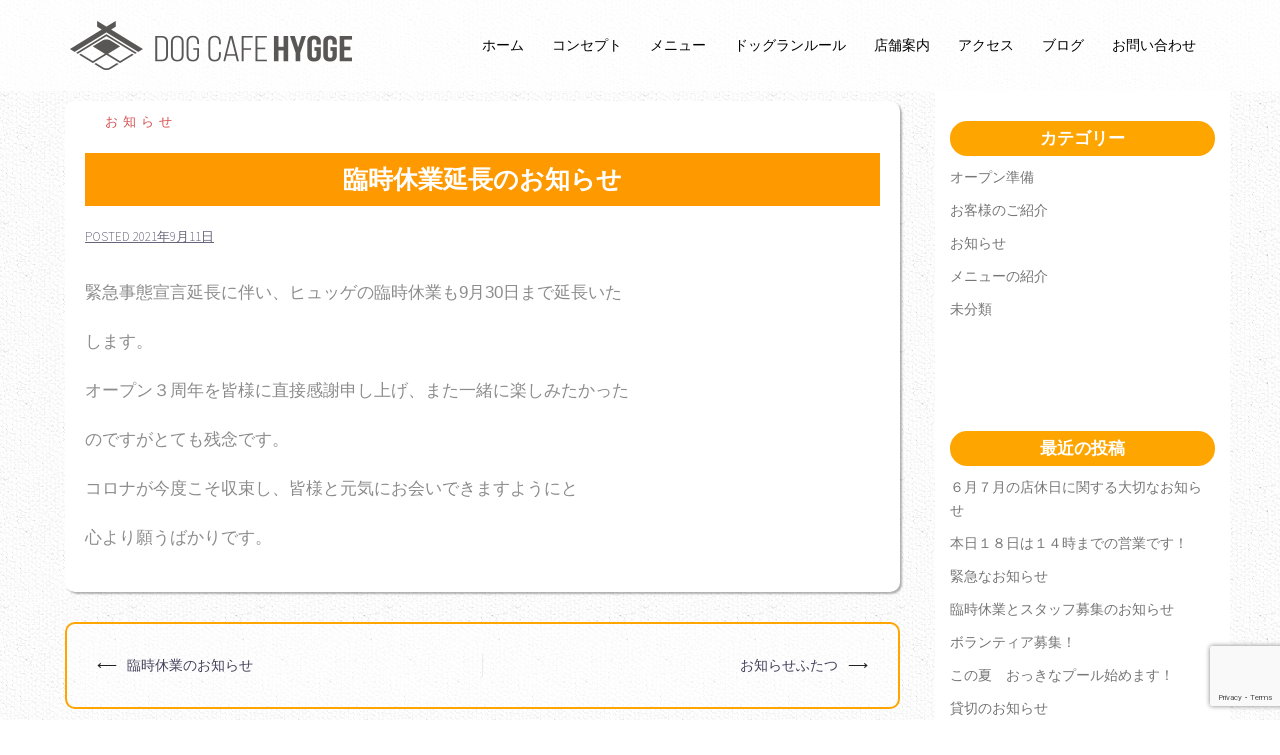

--- FILE ---
content_type: text/html; charset=UTF-8
request_url: https://dogcafe-hygge.com/%E8%87%A8%E6%99%82%E4%BC%91%E6%A5%AD%E5%BB%B6%E9%95%B7%E3%81%AE%E3%81%8A%E7%9F%A5%E3%82%89%E3%81%9B/
body_size: 57650
content:
<!DOCTYPE html>
<html dir="ltr" lang="ja">
<head>
<meta charset="UTF-8">
<meta name="viewport" content="width=device-width, initial-scale=1">
<link rel="profile" href="http://gmpg.org/xfn/11">
<link rel="pingback" href="https://dogcafe-hygge.com/wp/xmlrpc.php">

<title>臨時休業延長のお知らせ | 尾道 ドッグカフェ ヒュッゲ</title>

		<!-- All in One SEO 4.2.3.1 -->
		<meta name="robots" content="max-snippet:-1, max-image-preview:large, max-video-preview:-1" />
		<meta name="google-site-verification" content="uUwnSNKFD0cEZpv0PWX4eVPKk8AcsXcea0uygYMD2z4" />
		<link rel="canonical" href="https://dogcafe-hygge.com/%e8%87%a8%e6%99%82%e4%bc%91%e6%a5%ad%e5%bb%b6%e9%95%b7%e3%81%ae%e3%81%8a%e7%9f%a5%e3%82%89%e3%81%9b/" />
		<meta name="generator" content="All in One SEO (AIOSEO) 4.2.3.1 " />
		<meta name="google" content="nositelinkssearchbox" />
		<script type="application/ld+json" class="aioseo-schema">
			{"@context":"https:\/\/schema.org","@graph":[{"@type":"WebSite","@id":"https:\/\/dogcafe-hygge.com\/#website","url":"https:\/\/dogcafe-hygge.com\/","name":"\u3010\u5c3e\u9053\u30ab\u30d5\u30a7\u3011\u30c9\u30c3\u30b0\u30ab\u30d5\u30a7 \u30d2\u30e5\u30c3\u30b2\uff5c\u5929\u7136\u829d\u30c9\u30c3\u30b0\u30e9\u30f3\u306e\u3042\u308b\u5c3e\u9053\u306e\u53e4\u6c11\u5bb6\u30ab\u30d5\u30a7","description":"\u5929\u7136\u829d\u30c9\u30c3\u30b0\u30e9\u30f3\u306e\u3042\u308b\u5c3e\u9053\u306e\u53e4\u6c11\u5bb6\u30ab\u30d5\u30a7\u30d2\u30e5\u30c3\u30b2","inLanguage":"ja","publisher":{"@id":"https:\/\/dogcafe-hygge.com\/#organization"}},{"@type":"Organization","@id":"https:\/\/dogcafe-hygge.com\/#organization","name":"\u30c9\u30c3\u30b0\u30ab\u30d5\u30a7\u3072\u3085\u3063\u3052","url":"https:\/\/dogcafe-hygge.com\/","logo":{"@type":"ImageObject","@id":"https:\/\/dogcafe-hygge.com\/#organizationLogo","url":"https:\/\/dogcafe-hygge.com\/wp\/wp-content\/uploads\/2018\/06\/siteicon.png","width":800,"height":800},"image":{"@id":"https:\/\/dogcafe-hygge.com\/#organizationLogo"},"contactPoint":{"@type":"ContactPoint","telephone":"+81848480966","contactType":"Reservations"}},{"@type":"BreadcrumbList","@id":"https:\/\/dogcafe-hygge.com\/%e8%87%a8%e6%99%82%e4%bc%91%e6%a5%ad%e5%bb%b6%e9%95%b7%e3%81%ae%e3%81%8a%e7%9f%a5%e3%82%89%e3%81%9b\/#breadcrumblist","itemListElement":[{"@type":"ListItem","@id":"https:\/\/dogcafe-hygge.com\/#listItem","position":1,"item":{"@type":"WebPage","@id":"https:\/\/dogcafe-hygge.com\/","name":"\u30db\u30fc\u30e0","description":"\u5e83\u5cf6\u770c\u5c3e\u9053\u5e02\u306e\u53e4\u6c11\u5bb6\u30c9\u30c3\u30b0\u30ab\u30d5\u30a7\u30d2\u30e5\u30c3\u30b2\u3002\u81ea\u7136\u306b\u56f2\u307e\u308c\u305f\u9591\u9759\u306a\u30ed\u30b1\u30fc\u30b7\u30e7\u30f3\u306b\u3001\u30c9\u30c3\u30b0\u30e9\u30f3\u3092\u4f75\u8a2d\u3057\u3066\u304a\u308a\u3001\u611b\u72ac\u3068\u4e00\u7dd2\u306b\u307e\u3063\u305f\u308a\u3068\u697d\u3057\u3044\u6642\u9593\u3092\u904e\u3054\u305b\u307e\u3059\u3002\u304a\u98df\u4e8b\u306f\u3001\u5730\u5143\u7523\uff06\u65ec\u306e\u98df\u6750\u3092\u4f7f\u7528\u3002\u307e\u305f\u30c0\u30a4\u30a8\u30c3\u30c8\u30fb\u7f8e\u808c\u52b9\u679c\u3067\u8a71\u984c\u306e\u7cc0\uff08\u3053\u3046\u3058\uff09\u3092\u4f7f\u3063\u305f\u8178\u6d3b\u30e1\u30cb\u30e5\u30fc\u3067\u5065\u5eb7\u7684\u3002\u5fc3\u3068\u8eab\u4f53\u3092\u30ea\u30d5\u30ec\u30c3\u30b7\u30e5\u3057\u307e\u3057\u3087\u3046\u3002","url":"https:\/\/dogcafe-hygge.com\/"},"nextItem":"https:\/\/dogcafe-hygge.com\/%e8%87%a8%e6%99%82%e4%bc%91%e6%a5%ad%e5%bb%b6%e9%95%b7%e3%81%ae%e3%81%8a%e7%9f%a5%e3%82%89%e3%81%9b\/#listItem"},{"@type":"ListItem","@id":"https:\/\/dogcafe-hygge.com\/%e8%87%a8%e6%99%82%e4%bc%91%e6%a5%ad%e5%bb%b6%e9%95%b7%e3%81%ae%e3%81%8a%e7%9f%a5%e3%82%89%e3%81%9b\/#listItem","position":2,"item":{"@type":"WebPage","@id":"https:\/\/dogcafe-hygge.com\/%e8%87%a8%e6%99%82%e4%bc%91%e6%a5%ad%e5%bb%b6%e9%95%b7%e3%81%ae%e3%81%8a%e7%9f%a5%e3%82%89%e3%81%9b\/","name":"\u81e8\u6642\u4f11\u696d\u5ef6\u9577\u306e\u304a\u77e5\u3089\u305b","url":"https:\/\/dogcafe-hygge.com\/%e8%87%a8%e6%99%82%e4%bc%91%e6%a5%ad%e5%bb%b6%e9%95%b7%e3%81%ae%e3%81%8a%e7%9f%a5%e3%82%89%e3%81%9b\/"},"previousItem":"https:\/\/dogcafe-hygge.com\/#listItem"}]},{"@type":"Person","@id":"https:\/\/dogcafe-hygge.com\/author\/owner\/#author","url":"https:\/\/dogcafe-hygge.com\/author\/owner\/","name":"\u5ca1\u7530","image":{"@type":"ImageObject","@id":"https:\/\/dogcafe-hygge.com\/%e8%87%a8%e6%99%82%e4%bc%91%e6%a5%ad%e5%bb%b6%e9%95%b7%e3%81%ae%e3%81%8a%e7%9f%a5%e3%82%89%e3%81%9b\/#authorImage","url":"https:\/\/secure.gravatar.com\/avatar\/53b16ca679b5ef53af128955648da5d4?s=96&d=mm&r=g","width":96,"height":96,"caption":"\u5ca1\u7530"}},{"@type":"WebPage","@id":"https:\/\/dogcafe-hygge.com\/%e8%87%a8%e6%99%82%e4%bc%91%e6%a5%ad%e5%bb%b6%e9%95%b7%e3%81%ae%e3%81%8a%e7%9f%a5%e3%82%89%e3%81%9b\/#webpage","url":"https:\/\/dogcafe-hygge.com\/%e8%87%a8%e6%99%82%e4%bc%91%e6%a5%ad%e5%bb%b6%e9%95%b7%e3%81%ae%e3%81%8a%e7%9f%a5%e3%82%89%e3%81%9b\/","name":"\u81e8\u6642\u4f11\u696d\u5ef6\u9577\u306e\u304a\u77e5\u3089\u305b | \u5c3e\u9053 \u30c9\u30c3\u30b0\u30ab\u30d5\u30a7 \u30d2\u30e5\u30c3\u30b2","inLanguage":"ja","isPartOf":{"@id":"https:\/\/dogcafe-hygge.com\/#website"},"breadcrumb":{"@id":"https:\/\/dogcafe-hygge.com\/%e8%87%a8%e6%99%82%e4%bc%91%e6%a5%ad%e5%bb%b6%e9%95%b7%e3%81%ae%e3%81%8a%e7%9f%a5%e3%82%89%e3%81%9b\/#breadcrumblist"},"author":"https:\/\/dogcafe-hygge.com\/author\/owner\/#author","creator":"https:\/\/dogcafe-hygge.com\/author\/owner\/#author","datePublished":"2021-09-11T10:47:44+09:00","dateModified":"2021-09-11T10:47:44+09:00"},{"@type":"Article","@id":"https:\/\/dogcafe-hygge.com\/%e8%87%a8%e6%99%82%e4%bc%91%e6%a5%ad%e5%bb%b6%e9%95%b7%e3%81%ae%e3%81%8a%e7%9f%a5%e3%82%89%e3%81%9b\/#article","name":"\u81e8\u6642\u4f11\u696d\u5ef6\u9577\u306e\u304a\u77e5\u3089\u305b | \u5c3e\u9053 \u30c9\u30c3\u30b0\u30ab\u30d5\u30a7 \u30d2\u30e5\u30c3\u30b2","inLanguage":"ja","headline":"\u81e8\u6642\u4f11\u696d\u5ef6\u9577\u306e\u304a\u77e5\u3089\u305b","author":{"@id":"https:\/\/dogcafe-hygge.com\/author\/owner\/#author"},"publisher":{"@id":"https:\/\/dogcafe-hygge.com\/#organization"},"datePublished":"2021-09-11T10:47:44+09:00","dateModified":"2021-09-11T10:47:44+09:00","articleSection":"\u304a\u77e5\u3089\u305b","mainEntityOfPage":{"@id":"https:\/\/dogcafe-hygge.com\/%e8%87%a8%e6%99%82%e4%bc%91%e6%a5%ad%e5%bb%b6%e9%95%b7%e3%81%ae%e3%81%8a%e7%9f%a5%e3%82%89%e3%81%9b\/#webpage"},"isPartOf":{"@id":"https:\/\/dogcafe-hygge.com\/%e8%87%a8%e6%99%82%e4%bc%91%e6%a5%ad%e5%bb%b6%e9%95%b7%e3%81%ae%e3%81%8a%e7%9f%a5%e3%82%89%e3%81%9b\/#webpage"},"image":{"@type":"ImageObject","@id":"https:\/\/dogcafe-hygge.com\/#articleImage","url":"https:\/\/dogcafe-hygge.com\/wp\/wp-content\/uploads\/2018\/06\/siteicon.png","width":800,"height":800}}]}
		</script>
		<script type="text/javascript" >
			window.ga=window.ga||function(){(ga.q=ga.q||[]).push(arguments)};ga.l=+new Date;
			ga('create', "UA-116717083-1", 'auto');
			ga('send', 'pageview');
		</script>
		<script async src="https://www.google-analytics.com/analytics.js"></script>
		<!-- All in One SEO -->

<link rel='dns-prefetch' href='//secure.gravatar.com' />
<link rel='dns-prefetch' href='//www.google.com' />
<link rel='dns-prefetch' href='//fonts.googleapis.com' />
<link rel='dns-prefetch' href='//s.w.org' />
<link rel='dns-prefetch' href='//v0.wordpress.com' />
<link rel="alternate" type="application/rss+xml" title="【尾道カフェ】ドッグカフェ ヒュッゲ｜天然芝ドッグランのある尾道の古民家カフェ &raquo; フィード" href="https://dogcafe-hygge.com/feed/" />
<link rel="alternate" type="application/rss+xml" title="【尾道カフェ】ドッグカフェ ヒュッゲ｜天然芝ドッグランのある尾道の古民家カフェ &raquo; コメントフィード" href="https://dogcafe-hygge.com/comments/feed/" />
<script type="text/javascript">
window._wpemojiSettings = {"baseUrl":"https:\/\/s.w.org\/images\/core\/emoji\/13.1.0\/72x72\/","ext":".png","svgUrl":"https:\/\/s.w.org\/images\/core\/emoji\/13.1.0\/svg\/","svgExt":".svg","source":{"concatemoji":"https:\/\/dogcafe-hygge.com\/wp\/wp-includes\/js\/wp-emoji-release.min.js?ver=5.9.12"}};
/*! This file is auto-generated */
!function(e,a,t){var n,r,o,i=a.createElement("canvas"),p=i.getContext&&i.getContext("2d");function s(e,t){var a=String.fromCharCode;p.clearRect(0,0,i.width,i.height),p.fillText(a.apply(this,e),0,0);e=i.toDataURL();return p.clearRect(0,0,i.width,i.height),p.fillText(a.apply(this,t),0,0),e===i.toDataURL()}function c(e){var t=a.createElement("script");t.src=e,t.defer=t.type="text/javascript",a.getElementsByTagName("head")[0].appendChild(t)}for(o=Array("flag","emoji"),t.supports={everything:!0,everythingExceptFlag:!0},r=0;r<o.length;r++)t.supports[o[r]]=function(e){if(!p||!p.fillText)return!1;switch(p.textBaseline="top",p.font="600 32px Arial",e){case"flag":return s([127987,65039,8205,9895,65039],[127987,65039,8203,9895,65039])?!1:!s([55356,56826,55356,56819],[55356,56826,8203,55356,56819])&&!s([55356,57332,56128,56423,56128,56418,56128,56421,56128,56430,56128,56423,56128,56447],[55356,57332,8203,56128,56423,8203,56128,56418,8203,56128,56421,8203,56128,56430,8203,56128,56423,8203,56128,56447]);case"emoji":return!s([10084,65039,8205,55357,56613],[10084,65039,8203,55357,56613])}return!1}(o[r]),t.supports.everything=t.supports.everything&&t.supports[o[r]],"flag"!==o[r]&&(t.supports.everythingExceptFlag=t.supports.everythingExceptFlag&&t.supports[o[r]]);t.supports.everythingExceptFlag=t.supports.everythingExceptFlag&&!t.supports.flag,t.DOMReady=!1,t.readyCallback=function(){t.DOMReady=!0},t.supports.everything||(n=function(){t.readyCallback()},a.addEventListener?(a.addEventListener("DOMContentLoaded",n,!1),e.addEventListener("load",n,!1)):(e.attachEvent("onload",n),a.attachEvent("onreadystatechange",function(){"complete"===a.readyState&&t.readyCallback()})),(n=t.source||{}).concatemoji?c(n.concatemoji):n.wpemoji&&n.twemoji&&(c(n.twemoji),c(n.wpemoji)))}(window,document,window._wpemojiSettings);
</script>
<style type="text/css">
img.wp-smiley,
img.emoji {
	display: inline !important;
	border: none !important;
	box-shadow: none !important;
	height: 1em !important;
	width: 1em !important;
	margin: 0 0.07em !important;
	vertical-align: -0.1em !important;
	background: none !important;
	padding: 0 !important;
}
</style>
	<link rel='stylesheet' id='sbi_styles-css'  href='https://dogcafe-hygge.com/wp/wp-content/plugins/instagram-feed/css/sbi-styles.min.css?ver=6.0.6' type='text/css' media='all' />
<link rel='stylesheet' id='sydney-bootstrap-css'  href='https://dogcafe-hygge.com/wp/wp-content/themes/sydney/css/bootstrap/bootstrap.min.css?ver=1' type='text/css' media='all' />
<link rel='stylesheet' id='wp-block-library-css'  href='https://dogcafe-hygge.com/wp/wp-includes/css/dist/block-library/style.min.css?ver=5.9.12' type='text/css' media='all' />
<style id='wp-block-library-inline-css' type='text/css'>
.has-text-align-justify{text-align:justify;}
</style>
<link rel='stylesheet' id='mediaelement-css'  href='https://dogcafe-hygge.com/wp/wp-includes/js/mediaelement/mediaelementplayer-legacy.min.css?ver=4.2.16' type='text/css' media='all' />
<link rel='stylesheet' id='wp-mediaelement-css'  href='https://dogcafe-hygge.com/wp/wp-includes/js/mediaelement/wp-mediaelement.min.css?ver=5.9.12' type='text/css' media='all' />
<style id='global-styles-inline-css' type='text/css'>
body{--wp--preset--color--black: #000000;--wp--preset--color--cyan-bluish-gray: #abb8c3;--wp--preset--color--white: #ffffff;--wp--preset--color--pale-pink: #f78da7;--wp--preset--color--vivid-red: #cf2e2e;--wp--preset--color--luminous-vivid-orange: #ff6900;--wp--preset--color--luminous-vivid-amber: #fcb900;--wp--preset--color--light-green-cyan: #7bdcb5;--wp--preset--color--vivid-green-cyan: #00d084;--wp--preset--color--pale-cyan-blue: #8ed1fc;--wp--preset--color--vivid-cyan-blue: #0693e3;--wp--preset--color--vivid-purple: #9b51e0;--wp--preset--gradient--vivid-cyan-blue-to-vivid-purple: linear-gradient(135deg,rgba(6,147,227,1) 0%,rgb(155,81,224) 100%);--wp--preset--gradient--light-green-cyan-to-vivid-green-cyan: linear-gradient(135deg,rgb(122,220,180) 0%,rgb(0,208,130) 100%);--wp--preset--gradient--luminous-vivid-amber-to-luminous-vivid-orange: linear-gradient(135deg,rgba(252,185,0,1) 0%,rgba(255,105,0,1) 100%);--wp--preset--gradient--luminous-vivid-orange-to-vivid-red: linear-gradient(135deg,rgba(255,105,0,1) 0%,rgb(207,46,46) 100%);--wp--preset--gradient--very-light-gray-to-cyan-bluish-gray: linear-gradient(135deg,rgb(238,238,238) 0%,rgb(169,184,195) 100%);--wp--preset--gradient--cool-to-warm-spectrum: linear-gradient(135deg,rgb(74,234,220) 0%,rgb(151,120,209) 20%,rgb(207,42,186) 40%,rgb(238,44,130) 60%,rgb(251,105,98) 80%,rgb(254,248,76) 100%);--wp--preset--gradient--blush-light-purple: linear-gradient(135deg,rgb(255,206,236) 0%,rgb(152,150,240) 100%);--wp--preset--gradient--blush-bordeaux: linear-gradient(135deg,rgb(254,205,165) 0%,rgb(254,45,45) 50%,rgb(107,0,62) 100%);--wp--preset--gradient--luminous-dusk: linear-gradient(135deg,rgb(255,203,112) 0%,rgb(199,81,192) 50%,rgb(65,88,208) 100%);--wp--preset--gradient--pale-ocean: linear-gradient(135deg,rgb(255,245,203) 0%,rgb(182,227,212) 50%,rgb(51,167,181) 100%);--wp--preset--gradient--electric-grass: linear-gradient(135deg,rgb(202,248,128) 0%,rgb(113,206,126) 100%);--wp--preset--gradient--midnight: linear-gradient(135deg,rgb(2,3,129) 0%,rgb(40,116,252) 100%);--wp--preset--duotone--dark-grayscale: url('#wp-duotone-dark-grayscale');--wp--preset--duotone--grayscale: url('#wp-duotone-grayscale');--wp--preset--duotone--purple-yellow: url('#wp-duotone-purple-yellow');--wp--preset--duotone--blue-red: url('#wp-duotone-blue-red');--wp--preset--duotone--midnight: url('#wp-duotone-midnight');--wp--preset--duotone--magenta-yellow: url('#wp-duotone-magenta-yellow');--wp--preset--duotone--purple-green: url('#wp-duotone-purple-green');--wp--preset--duotone--blue-orange: url('#wp-duotone-blue-orange');--wp--preset--font-size--small: 13px;--wp--preset--font-size--medium: 20px;--wp--preset--font-size--large: 36px;--wp--preset--font-size--x-large: 42px;}.has-black-color{color: var(--wp--preset--color--black) !important;}.has-cyan-bluish-gray-color{color: var(--wp--preset--color--cyan-bluish-gray) !important;}.has-white-color{color: var(--wp--preset--color--white) !important;}.has-pale-pink-color{color: var(--wp--preset--color--pale-pink) !important;}.has-vivid-red-color{color: var(--wp--preset--color--vivid-red) !important;}.has-luminous-vivid-orange-color{color: var(--wp--preset--color--luminous-vivid-orange) !important;}.has-luminous-vivid-amber-color{color: var(--wp--preset--color--luminous-vivid-amber) !important;}.has-light-green-cyan-color{color: var(--wp--preset--color--light-green-cyan) !important;}.has-vivid-green-cyan-color{color: var(--wp--preset--color--vivid-green-cyan) !important;}.has-pale-cyan-blue-color{color: var(--wp--preset--color--pale-cyan-blue) !important;}.has-vivid-cyan-blue-color{color: var(--wp--preset--color--vivid-cyan-blue) !important;}.has-vivid-purple-color{color: var(--wp--preset--color--vivid-purple) !important;}.has-black-background-color{background-color: var(--wp--preset--color--black) !important;}.has-cyan-bluish-gray-background-color{background-color: var(--wp--preset--color--cyan-bluish-gray) !important;}.has-white-background-color{background-color: var(--wp--preset--color--white) !important;}.has-pale-pink-background-color{background-color: var(--wp--preset--color--pale-pink) !important;}.has-vivid-red-background-color{background-color: var(--wp--preset--color--vivid-red) !important;}.has-luminous-vivid-orange-background-color{background-color: var(--wp--preset--color--luminous-vivid-orange) !important;}.has-luminous-vivid-amber-background-color{background-color: var(--wp--preset--color--luminous-vivid-amber) !important;}.has-light-green-cyan-background-color{background-color: var(--wp--preset--color--light-green-cyan) !important;}.has-vivid-green-cyan-background-color{background-color: var(--wp--preset--color--vivid-green-cyan) !important;}.has-pale-cyan-blue-background-color{background-color: var(--wp--preset--color--pale-cyan-blue) !important;}.has-vivid-cyan-blue-background-color{background-color: var(--wp--preset--color--vivid-cyan-blue) !important;}.has-vivid-purple-background-color{background-color: var(--wp--preset--color--vivid-purple) !important;}.has-black-border-color{border-color: var(--wp--preset--color--black) !important;}.has-cyan-bluish-gray-border-color{border-color: var(--wp--preset--color--cyan-bluish-gray) !important;}.has-white-border-color{border-color: var(--wp--preset--color--white) !important;}.has-pale-pink-border-color{border-color: var(--wp--preset--color--pale-pink) !important;}.has-vivid-red-border-color{border-color: var(--wp--preset--color--vivid-red) !important;}.has-luminous-vivid-orange-border-color{border-color: var(--wp--preset--color--luminous-vivid-orange) !important;}.has-luminous-vivid-amber-border-color{border-color: var(--wp--preset--color--luminous-vivid-amber) !important;}.has-light-green-cyan-border-color{border-color: var(--wp--preset--color--light-green-cyan) !important;}.has-vivid-green-cyan-border-color{border-color: var(--wp--preset--color--vivid-green-cyan) !important;}.has-pale-cyan-blue-border-color{border-color: var(--wp--preset--color--pale-cyan-blue) !important;}.has-vivid-cyan-blue-border-color{border-color: var(--wp--preset--color--vivid-cyan-blue) !important;}.has-vivid-purple-border-color{border-color: var(--wp--preset--color--vivid-purple) !important;}.has-vivid-cyan-blue-to-vivid-purple-gradient-background{background: var(--wp--preset--gradient--vivid-cyan-blue-to-vivid-purple) !important;}.has-light-green-cyan-to-vivid-green-cyan-gradient-background{background: var(--wp--preset--gradient--light-green-cyan-to-vivid-green-cyan) !important;}.has-luminous-vivid-amber-to-luminous-vivid-orange-gradient-background{background: var(--wp--preset--gradient--luminous-vivid-amber-to-luminous-vivid-orange) !important;}.has-luminous-vivid-orange-to-vivid-red-gradient-background{background: var(--wp--preset--gradient--luminous-vivid-orange-to-vivid-red) !important;}.has-very-light-gray-to-cyan-bluish-gray-gradient-background{background: var(--wp--preset--gradient--very-light-gray-to-cyan-bluish-gray) !important;}.has-cool-to-warm-spectrum-gradient-background{background: var(--wp--preset--gradient--cool-to-warm-spectrum) !important;}.has-blush-light-purple-gradient-background{background: var(--wp--preset--gradient--blush-light-purple) !important;}.has-blush-bordeaux-gradient-background{background: var(--wp--preset--gradient--blush-bordeaux) !important;}.has-luminous-dusk-gradient-background{background: var(--wp--preset--gradient--luminous-dusk) !important;}.has-pale-ocean-gradient-background{background: var(--wp--preset--gradient--pale-ocean) !important;}.has-electric-grass-gradient-background{background: var(--wp--preset--gradient--electric-grass) !important;}.has-midnight-gradient-background{background: var(--wp--preset--gradient--midnight) !important;}.has-small-font-size{font-size: var(--wp--preset--font-size--small) !important;}.has-medium-font-size{font-size: var(--wp--preset--font-size--medium) !important;}.has-large-font-size{font-size: var(--wp--preset--font-size--large) !important;}.has-x-large-font-size{font-size: var(--wp--preset--font-size--x-large) !important;}
</style>
<link rel='stylesheet' id='biz-cal-style-css'  href='https://dogcafe-hygge.com/wp/wp-content/plugins/biz-calendar/biz-cal.css?ver=2.2.0' type='text/css' media='all' />
<link rel='stylesheet' id='contact-form-7-css'  href='https://dogcafe-hygge.com/wp/wp-content/plugins/contact-form-7/includes/css/styles.css?ver=5.6.1' type='text/css' media='all' />
<link rel='stylesheet' id='whats-new-style-css'  href='https://dogcafe-hygge.com/wp/wp-content/plugins/whats-new-genarator/whats-new.css?ver=2.0.2' type='text/css' media='all' />
<link rel='stylesheet' id='wp-show-posts-css'  href='https://dogcafe-hygge.com/wp/wp-content/plugins/wp-show-posts/css/wp-show-posts-min.css?ver=1.1.3' type='text/css' media='all' />
<link rel='stylesheet' id='wp-pagenavi-css'  href='https://dogcafe-hygge.com/wp/wp-content/plugins/wp-pagenavi/pagenavi-css.css?ver=2.70' type='text/css' media='all' />
<link rel='stylesheet' id='sydney-fonts-css'  href='https://fonts.googleapis.com/css?family=Source+Sans+Pro%3A300%2C300italic%2C500%7CRailway%3A200%2C300%2C400' type='text/css' media='all' />
<link rel='stylesheet' id='sydney-style-css'  href='https://dogcafe-hygge.com/wp/wp-content/themes/sydney/style.css?ver=20180213' type='text/css' media='all' />
<style id='sydney-style-inline-css' type='text/css'>
.site-header { background-color:rgba(255,255,255,0.9);}
body, #mainnav ul ul a { font-family:'Source Sans Pro', sans-serif!important;}
.site-title { font-size:32px; }
.site-description { font-size:16px; }
#mainnav ul li a { font-size:14px; }
h1 { font-size:40px; }
h2 { font-size:52px; }
h3 { font-size:32px; }
h4 { font-size:19px; }
h5 { font-size:17px; }
h6 { font-size:15px; }
body { font-size:14px; }
.single .hentry .title-post { font-size:26px; }
.header-image { background-size:cover;}
.header-image { height:0px; }
.site-header.float-header { background-color:rgba(255,255,255,0.9);}
@media only screen and (max-width: 1024px) { .site-header { background-color:#ffffff;}}
.site-title a, .site-title a:hover { color:#ffffff}
.site-description { color:#ffffff}
#mainnav ul li a, #mainnav ul li::before { color:#000000}
#mainnav .sub-menu li a { color:#ffffff}
#mainnav .sub-menu li a { background:#383838}
.text-slider .maintitle, .text-slider .subtitle { color:#ffffff}
body { color:#8c8c8c}
#secondary { background-color:#ffffff}
#secondary, #secondary a, #secondary .widget-title { color:#767676}
.footer-widgets { background-color:#0a0a0a}
#sidebar-footer,#sidebar-footer a,.footer-widgets .widget-title { color:#ffffff}
.btn-menu { color:#1e73be}
#mainnav ul li a:hover { color:#d65050}
.site-footer { background-color:#000000}
.site-footer,.site-footer a { color:#ffffff}
.overlay { background-color:#000000}
.page-wrap { padding-top:0px;}
.page-wrap { padding-bottom:0px;}
@media only screen and (max-width: 1025px) {		
			.mobile-slide {
				display: block;
			}
			.slide-item {
				background-image: none !important;
			}
			.header-slider {
			}
			.slide-item {
				height: auto !important;
			}
			.slide-inner {
				min-height: initial;
			} 
		}
@media only screen and (max-width: 780px) { 
    	h1 { font-size: 32px;}
		h2 { font-size: 28px;}
		h3 { font-size: 22px;}
		h4 { font-size: 18px;}
		h5 { font-size: 16px;}
		h6 { font-size: 14px;}
    }

</style>
<link rel='stylesheet' id='sydney-font-awesome-css'  href='https://dogcafe-hygge.com/wp/wp-content/themes/sydney/fonts/font-awesome.min.css?ver=5.9.12' type='text/css' media='all' />
<!--[if lte IE 9]>
<link rel='stylesheet' id='sydney-ie9-css'  href='https://dogcafe-hygge.com/wp/wp-content/themes/sydney/css/ie9.css?ver=5.9.12' type='text/css' media='all' />
<![endif]-->
<link rel='stylesheet' id='jetpack_css-css'  href='https://dogcafe-hygge.com/wp/wp-content/plugins/jetpack/css/jetpack.css?ver=11.1.4' type='text/css' media='all' />
<script type='text/javascript' src='https://dogcafe-hygge.com/wp/wp-includes/js/jquery/jquery.min.js?ver=3.6.0' id='jquery-core-js'></script>
<script type='text/javascript' src='https://dogcafe-hygge.com/wp/wp-includes/js/jquery/jquery-migrate.min.js?ver=3.3.2' id='jquery-migrate-js'></script>
<script type='text/javascript' id='biz-cal-script-js-extra'>
/* <![CDATA[ */
var bizcalOptions = {"holiday_title":"\u5e97\u4f11\u65e5","thu":"on","fri":"on","temp_holidays":"2020-04-12\r\n2020-04-13\r\n2020-04-18\r\n2020-04-19\r\n2020-04-20\r\n2020-04-21\r\n2020-04-22\r\n2020-04-25\r\n2020-04-26\r\n2020-04-27\r\n2020-04-28\r\n2020-04-29\r\n2020-05-01\r\n2020-05-02\r\n2020-05-03\r\n2020-05-04\r\n2020-05-05\r\n2020-05-06\r\n2020-05-07\r\n2020-05-08\r\n2020-05-09\r\n2020-05-10\r\n2020-05-11\r\n2020-05-12\r\n2020-05-13\r\n2020-05-14\r\n2020-05-15\r\n2020-05-18\r\n2020-05-19\r\n2020-05-20\r\n2020-07-22\r\n2020-08-24\r\n2020-08-25\r\n2020-08-26\r\n2020-12-28\r\n2020-12-29\r\n2020-12-30\r\n2021-01-05\r\n2021-01-06\r\n2021-07-20\r\n2021-07-21\r\n2021-08-16\r\n2021-08-17\r\n2021-08-18\r\n2021-08-29\r\n2021-08-30\r\n2021-08-31\r\n2021-09-01\r\n2021-09-02\r\n2021-09-03\r\n2021-09-04\r\n2021-09-05\r\n2021-09-06\r\n2021-09-07\r\n2021-09-08\r\n2021-09-09\r\n2021-09-10\r\n2021-09-11\r\n2021-09-12\r\n2021-09-13\r\n2021-09-14\r\n2021-09-15\r\n2021-09-18\r\n2021-09-19\r\n2021-09-20\r\n2021-09-21\r\n2021-09-22\r\n2021-09-25\r\n2021-09-26\r\n2021-09-27\r\n2021-09-28\r\n2021-09-29\r\n2021-12-27\r\n2021-12-28\r\n2021-12-29\r\n2022-01-11\r\n2022-01-12\r\n2022-01-15\r\n2022-01-16\r\n2022-01-17\r\n2022-01-18\r\n2022-01-19\r\n2022-01-22\r\n2022-01-23\r\n2022-01-24\r\n2022-01-25\r\n2022-01-26\r\n2022-01-29\r\n2022-01-30\r\n2022-01-31\r\n2022-02-01\r\n2022-02-02\r\n2022-02-05\r\n2022-02-06\r\n2022-02-07\r\n2022-02-08\r\n2022-02-09\r\n2022-02-12\r\n2022-02-13\r\n2022-02-14\r\n2022-02-15\r\n2022-02-16\r\n2022-02-19\r\n2022-02-20\r\n2022-02-21\r\n2022-02-22\r\n2022-02-23\r\n2022-02-26\r\n2022-02-27\r\n2022-02-28\r\n2022-03-01\r\n2022-03-02\r\n2022-03-05\r\n2022-03-06\r\n2022-03-26\r\n2022-07-04\r\n2022-07-05\r\n2022-07-06\r\n2022-08-16\r\n2022-08-17\r\n2022-08-22\r\n2022-08-23\r\n2022-08-24\r\n2022-09-19\r\n2022-12-18\r\n2022-12-27\r\n2022-12-28\r\n2022-12-31\r\n2023-01-03\r\n2023-01-04\r\n2023-05-09\r\n2023-05-10\r\n2023-07-05\r\n2023-07-12\r\n2023-07-19\r\n2023-08-02\r\n2023-08-09\r\n2023-08-16\r\n2023-08-23\r\n2023-08-30\r\n2023-09-06\r\n2023-09-13\r\n2023-10-04\r\n2023-10-11\r\n2023-11-01\r\n2023-11-08\r\n2023-12-06\r\n2023-12-13\r\n2023-12-30\r\n2023-12-31\r\n2024-01-09\r\n2024-01-10\r\n2024-01-17\r\n2024-02-07\r\n2024-02-14\r\n2024-03-06\r\n2024-03-13\r\n2024-04-03\r\n2024-04-10\r\n2024-05-08\r\n2024-06-12\r\n2024-07-09\r\n2024-07-10\r\n2024-08-06\r\n2024-08-07\r\n2024-09-11\r\n2024-10-09\r\n2024-10-16\r\n2024-11-13\r\n2024-12-11\r\n2024-12-29\r\n2024-12-30\r\n2025-02-12\r\n2025-03-12\r\n2025-06-03\r\n2025-06-04\r\n2025-06-05\r\n2025-06-06\r\n2025-06-10\r\n2025-06-11\r\n2025-06-12\r\n2025-06-13\r\n2025-06-17\r\n2025-06-18\r\n2025-06-19\r\n2025-06-20\r\n2025-06-24\r\n2025-06-25\r\n2025-06-26\r\n2025-06-27\r\n2025-07-01\r\n2025-07-02\r\n2025-07-03\r\n2025-07-04\r\n2025-07-08\r\n2025-07-09\r\n2025-07-10\r\n2025-07-11\r\n2025-07-16\r\n2025-07-17\r\n2025-07-18\r\n2025-07-23\r\n2025-07-24\r\n2025-07-25\r\n2025-07-30\r\n2025-07-31\r\n2025-08-06\r\n2025-08-20\r\n2025-08-27\r\n2025-09-03\r\n2025-09-10\r\n2025-09-17\r\n2025-09-24\r\n2025-10-01\r\n2025-10-04\r\n2025-12-28\r\n2025-12-29\r\n2025-12-30\r\n2025-12-31\r\n2026-01-03\r\n2026-01-05\r\n2026-01-06\r\n2026-01-07\r\n2026-01-08\r\n2026-01-09","temp_weekdays":"2020-07-24\r\n2021-01-01\r\n2021-07-22\r\n2021-07-23\r\n2022-08-15\r\n2023-05-04\r\n2026-01-01\r\n2026-01-02\r\n\r\n","eventday_title":"","eventday_url":"","eventdays":"","month_limit":"\u6307\u5b9a","nextmonthlimit":"3","prevmonthlimit":"0","plugindir":"https:\/\/dogcafe-hygge.com\/wp\/wp-content\/plugins\/biz-calendar\/","national_holiday":""};
/* ]]> */
</script>
<script type='text/javascript' src='https://dogcafe-hygge.com/wp/wp-content/plugins/biz-calendar/calendar.js?ver=2.2.0' id='biz-cal-script-js'></script>
<link rel="https://api.w.org/" href="https://dogcafe-hygge.com/wp-json/" /><link rel="alternate" type="application/json" href="https://dogcafe-hygge.com/wp-json/wp/v2/posts/3280" /><link rel="EditURI" type="application/rsd+xml" title="RSD" href="https://dogcafe-hygge.com/wp/xmlrpc.php?rsd" />
<link rel="wlwmanifest" type="application/wlwmanifest+xml" href="https://dogcafe-hygge.com/wp/wp-includes/wlwmanifest.xml" /> 
<meta name="generator" content="WordPress 5.9.12" />
<link rel='shortlink' href='https://wp.me/p9WDiu-QU' />
<link rel="alternate" type="application/json+oembed" href="https://dogcafe-hygge.com/wp-json/oembed/1.0/embed?url=https%3A%2F%2Fdogcafe-hygge.com%2F%25e8%2587%25a8%25e6%2599%2582%25e4%25bc%2591%25e6%25a5%25ad%25e5%25bb%25b6%25e9%2595%25b7%25e3%2581%25ae%25e3%2581%258a%25e7%259f%25a5%25e3%2582%2589%25e3%2581%259b%2F" />
<link rel="alternate" type="text/xml+oembed" href="https://dogcafe-hygge.com/wp-json/oembed/1.0/embed?url=https%3A%2F%2Fdogcafe-hygge.com%2F%25e8%2587%25a8%25e6%2599%2582%25e4%25bc%2591%25e6%25a5%25ad%25e5%25bb%25b6%25e9%2595%25b7%25e3%2581%25ae%25e3%2581%258a%25e7%259f%25a5%25e3%2582%2589%25e3%2581%259b%2F&#038;format=xml" />
<style>img#wpstats{display:none}</style>
	<style type="text/css" id="custom-background-css">
body.custom-background { background-image: url("https://dogcafe-hygge.com/wp/wp-content/uploads/2018/03/background.gif"); background-position: left top; background-size: auto; background-repeat: repeat; background-attachment: scroll; }
</style>
	<link rel="icon" href="https://dogcafe-hygge.com/wp/wp-content/uploads/2018/06/cropped-siteicon-1-32x32.png" sizes="32x32" />
<link rel="icon" href="https://dogcafe-hygge.com/wp/wp-content/uploads/2018/06/cropped-siteicon-1-192x192.png" sizes="192x192" />
<link rel="apple-touch-icon" href="https://dogcafe-hygge.com/wp/wp-content/uploads/2018/06/cropped-siteicon-1-180x180.png" />
<meta name="msapplication-TileImage" content="https://dogcafe-hygge.com/wp/wp-content/uploads/2018/06/cropped-siteicon-1-270x270.png" />
<style id="sccss">.page-wrap .content-wrapper {
	padding:0px 10px 0px 10px !important;
	background-color: transparent;
}

/*---------------------------
　ヘッダー部
---------------------------*/
.site-header{
	padding:20px 0px 20px 0px;
	background:rgba(255,255,255,0.7);
}

.site-header.float-header {
	padding:5px 0px 5px 0px;
	background:rgba(255,255,255,1);
	box-shadow: 0 0 10px rgba(0,0,0,0.5);
}

/*---------------------------
　文字関係の書式設定
---------------------------*/
p{
	text-align: justify;
	text-justify: inter-ideograph;
	font-size:1.2em;
}

/*---------------------------
　全ページ共通のクラス設定
---------------------------*/
/*罫線なし*/
.b_less{ border:none; }
.b_less td{ border:none; }

/*ＰＣとスマホで表示切り替え*/
.smp{display:none;}
@media screen and ( max-width:780px ){
	.smp{display:block;}
	.pc {display:none;}
}

/*リンク付き画像*/
a:hover img{
	opacity:0.5;
	transform:scale(1.03);
	transition-duration:0.5s;
}

/*営業カレンダーの書式設定*/
#biz_calendar{
	margin-top:30px;
	margin-bottom:20px;
	max-width: 500px;
}
#biz_calendar table.bizcal .holiday {
  background-color: #ff99ff;
  color: #ffffff;
	font-weight:800;
}
#biz_calendar table.bizcal .calmonth {
	font-size:1.2em;
  text-align: left;
  padding: 5px;
  border: none;
}
#biz_calendar table.bizcal th {
  text-align: center;
  border-width: 0;
  padding: 5px;
  color: #000000;
  background-color: #ddffff;
}
#biz_calendar p span.boxholiday {
  background-color: #ff99ff;
  padding-left: 40px;
  margin-right: 10px;
}
#biz_calendar table.bizcal{
	border:solid 2px #ddd;
}
#biz_calendar table.bizcal th,
#biz_calendar table.bizcal td{
	border:solid 1px #ddd;
}

/*---------------------------
　見出し設定
---------------------------*/
.midashi01 {
	font-size:2em;
	padding:10px;
	color: #494949;
	background-color:#ffffff;
	border-left: solid 10px #7db4e6;
	box-shadow: 2px 2px 2px rgba(0,0,0,0.3);
}

.midashi02 {
	position: relative;
	color:#ffffff !important;
	font-size:1.5em;
	padding:10px;
	background-color: #7db4e6;
	border-radius:5px !important;
}
.midashi02:after {
	position: absolute;
	content: '';
	top: 100%;
	left: 20px;
	width: 0;
	height: 0;
	border: 10px solid transparent;
	border-top: 15px solid #7db4e6;
}

.midashi03{
	margin-top:0px;
	position: relative;
	color:#ffffff !important;
	font-size:1.5em;
	padding:10px;
	background-color: #7db4e6;
}

.midashi04{
	position: relative;
	color:#ffffff !important;
	font-size:2em;
	padding:10px;
	background-color: #000000;
}

.menu-text-back{
	background-color:#ffffff;
	padding:10px 10px 0px 10px;
}

.menu-msg{
	padding:15px 15px 1px 15px !important;
	background-color:rgba(255,255,130,0.5);
	border-radius:10px;
}

.gmap{
	padding:5px;
	background-color:#fff;
	box-shadow:0 3px 5px #999;
}

.roll-button{
	font-size:1.2em;
}

.clear{
	display:none;
}

.maintitle{
	font-size:4em !important;
	text-shadow: 0px 0px 5px #000 !important;
}
.subtitle{
	text-shadow: 0px 0px 5px #000 !important;
	font-weight: bold !important;
	font-size:2em !important;
	text-align:center;
}
@media screen and (max-width:1024px){
	.maintitle{
		font-size:2.2em !important;
		text-shadow: 0px 0px 5px #000 !important;
	}
	.subtitle{
		text-shadow: 0px 0px 5px #000 !important;
		font-weight: bold !important;
		font-size:1.1em !important;
		text-align:center;
	}
}

.round-back-white{
	padding:20px 0px 10px 0px;
	background-color:rgba(255,255,255,0.7);
	border-radius:5px;
	box-shadow:2px 2px 2px #ccc;
}

.round-back-pink{
	margin:0px 0px 20px 0px;
	padding:20px 0px 10px 0px;
	background-color:rgba(255,221,221,0.5);
	border-radius:5px;
	box-shadow:2px 2px 2px #ccc;
}

.menu-tbl{
	width:100%;
	border:none;
}
.menu-tbl td{
	border:none;
}

.info-tbl{
	margin-bottom:10px;
	width:100%;
	border-collapse:collapse;
	border:solid 2px #ccc;
}
.info-tbl th,
.info-tbl td{
	text-align:justify;
	border-width:1px 1px;
	border-color:#ccc;
	border-style:solid;
	padding:12px;
}
.info-tbl th{
	text-align:center;
	font-size:1em;
	background-color:rgba(240,240,240,0.5);
}
.info-tbl td{
	text-align:left;
	background-color:rgba(255,255,255,0.5);
}

.dogrun-tbl{
	margin-bottom:10px;
	width:100%;
	border-collapse:collapse;
	border:solid 2px #ccc;
}
.dogrun-tbl th,
.dogrun-tbl td{
	text-align:justify;
	border-width:1px 1px;
	border-color:#ccc;
	border-style:solid;
	padding:12px;
}
.dogrun-tbl th{
	text-align:center;
	font-size:1.2em;
	background-color:rgba(240,240,240,0.5);
}
.dogrun-tbl td{
	text-align:center;
	background-color:rgba(255,255,255,0.5);
}

.footer-index-midashi{
	background-color:#fff;
	text-align:center;
	color:#000;
	font-weight:800;
	padding:5px;
	margin:20px 0px 10px 0px;
}
.footer-tbl{
	width:400px;
	border:none;
}
.footer-tbl td{
	width:200px;
	text-align:left;
	border:none;
	text-align:justify;
	padding:5px 0px;
}

.go-top{
	font-size:2em;
	border-radius:25px;
	margin-bottom:60px;
	box-shadow: 0 3px 3px rgba(0,0,0,0.5);
}

.content-area .entry-thumb {
    width: 45%;
    float: left;
    text-align: center;
    margin: 0 20px 30px 0;
    box-shadow: 3px 3px 5px #aaaaaa;
}
.entry-thumb-single{
    width: 45%;
    text-align: center;
    margin-bottom: 30px;
    box-shadow: 3px 3px 5px #aaaaaa;
}

.taxonomy-description{
	display:none;
}

.widget-title{
	font-size:1.2em !important;
	color: #ffffff !important;
	background-color: orange;
	text-align: center;
	padding:6px 0px 6px 0px !important; 
	border-radius: 20px;
	margin-top:30px !important;
	margin-bottom:10px !important;
}

.wp-pagenavi{
	display:none;
}

.type-post{
	background-color:rgba(255,255,255,1);
	border-radius:10px;
	margin:10px 0px;
	padding:10px 20px !important;
	box-shadow:2px 2px 2px rgba(0,0,0,0.3);
}

.fb-page{
	margin-top:10px;
}

.footer-widgets.widget-area{
	padding:0px;
}

.site-footer{
	line-height: 10px;
	padding: 20px 0px 0px 0px;
}

.wpcf7-form-control.wpcf7-submit{
	font-size:1.5em !important;
}
.wpcf7 input[type="text"],
.wpcf7 input[type="email"],
.wpcf7 input[type="tel"],
.wpcf7 textarea{
	width:100%;
}

.navigation.post-navigation{
	background-color:rgba(255,255,255,0.5);
	border-radius:10px;
	border:solid 2px orange;
}
.post-navigation .nav-previous:hover span,.post-navigation .nav-next:hover span {
	color: #ff4747 ;
}
.post-navigation span {
	color: #222222;
	transition: color 0.3s;
}
.post-navigation :hover{
	color: #ff4747;
}

.archive-title{
	font-size:1.2em;
	color:orange;
	padding:15px;
	border:solid 1px orange;
	margin: 20px 0 20px 0;
	background-color:#fff;
}

.title-post{
	padding-top:10px;
	color:#fff !important;
	font-size: 1.8em !important;
	text-align:center;
	padding:10px 0px;
	margin-top:20px !important;
	margin-bottom:20px !important;
	background-color:#ff9900;
}

.type-post{
	background-color:#ffffff;
	border-radius:10px;
	margin:10px 0px;
	padding:10px 20px !important;
	box-shadow:2px 2px 2px rgba(0,0,0,0.3);
}

.author.vcard{
	display:none;
}

.single-meta{
	margin-bottom:15px;
}

.content-area .entry-thumb {
	width: 40%;
	float: left;
	text-align: center;
	margin: 0 10px 5px 0;
}
.entry-thumb-single{
	width: 45%;
	text-align: center;
	margin-bottom: 30px;
	box-shadow: 3px 3px 5px #aaaaaa;
}

.wp-show-posts-inner{
	padding:20px 20px 10px 20px;
}
.wp-show-posts-entry-title{
	font-size:1.5em;
	margin-bottom:10px !important;
}
.wpsp-load-more{
	background-color:rgba(255,255,255,0.8);
	border-radius:10px;
	padding:10px;
	text-align:center;
}

/*---------------------------
　ページ送り
---------------------------*/
.page-numbers{
	font-size:1.1em;
	padding:5px 10px;
	background-color:#ffffcc;
	border:solid 1px #dddddd;
}
.page-numbers:hover{
	background-color:#ff9900;
}</style></head>

<body class="post-template-default single single-post postid-3280 single-format-standard custom-background group-blog">

	<div class="preloader">
	    <div class="spinner">
	        <div class="pre-bounce1"></div>
	        <div class="pre-bounce2"></div>
	    </div>
	</div>
	
<div id="page" class="hfeed site">
	<a class="skip-link screen-reader-text" href="#content">コンテンツへスキップ</a>

		
	<div class="header-clone"></div>

	
	<header id="masthead" class="site-header" role="banner">
		<div class="header-wrap">
            <div class="container">
                <div class="row">
				<div class="col-md-4 col-sm-8 col-xs-12">
		        					<a href="https://dogcafe-hygge.com/" title="【尾道カフェ】ドッグカフェ ヒュッゲ｜天然芝ドッグランのある尾道の古民家カフェ"><img class="site-logo" src="https://dogcafe-hygge.com/wp/wp-content/uploads/2018/03/webtitle.png" alt="【尾道カフェ】ドッグカフェ ヒュッゲ｜天然芝ドッグランのある尾道の古民家カフェ" /></a>
		        				</div>
				<div class="col-md-8 col-sm-4 col-xs-12">
					<div class="btn-menu"></div>
					<nav id="mainnav" class="mainnav" role="navigation">
						<div class="menu-main-container"><ul id="menu-main" class="menu"><li id="menu-item-1396" class="menu-item menu-item-type-post_type menu-item-object-page menu-item-home menu-item-1396"><a href="https://dogcafe-hygge.com/">ホーム</a></li>
<li id="menu-item-1397" class="menu-item menu-item-type-custom menu-item-object-custom menu-item-has-children menu-item-1397"><a href="https://dogcafe-hygge.com/concept/">コンセプト</a>
<ul class="sub-menu">
	<li id="menu-item-2217" class="menu-item menu-item-type-custom menu-item-object-custom menu-item-2217"><a href="https://dogcafe-hygge.com/concept/#hygge">ヒュッゲ</a></li>
	<li id="menu-item-2218" class="menu-item menu-item-type-custom menu-item-object-custom menu-item-2218"><a href="https://dogcafe-hygge.com/concept/#location">ロケーション</a></li>
	<li id="menu-item-2219" class="menu-item menu-item-type-custom menu-item-object-custom menu-item-2219"><a href="https://dogcafe-hygge.com/concept/#healthy">健康食</a></li>
	<li id="menu-item-2220" class="menu-item menu-item-type-custom menu-item-object-custom menu-item-2220"><a href="https://dogcafe-hygge.com/concept/#dogrun">ドッグラン</a></li>
</ul>
</li>
<li id="menu-item-1399" class="menu-item menu-item-type-custom menu-item-object-custom menu-item-has-children menu-item-1399"><a href="https://dogcafe-hygge.com/menu/">メニュー</a>
<ul class="sub-menu">
	<li id="menu-item-2213" class="menu-item menu-item-type-custom menu-item-object-custom menu-item-2213"><a href="https://dogcafe-hygge.com/menu/#food">フード</a></li>
	<li id="menu-item-2214" class="menu-item menu-item-type-custom menu-item-object-custom menu-item-2214"><a href="https://dogcafe-hygge.com/menu/#drink">ドリンク</a></li>
	<li id="menu-item-2215" class="menu-item menu-item-type-custom menu-item-object-custom menu-item-2215"><a href="https://dogcafe-hygge.com/menu/#sweets">スイーツ</a></li>
	<li id="menu-item-2216" class="menu-item menu-item-type-custom menu-item-object-custom menu-item-2216"><a href="https://dogcafe-hygge.com/menu/#wanko">わんこ</a></li>
</ul>
</li>
<li id="menu-item-2309" class="menu-item menu-item-type-post_type menu-item-object-page menu-item-2309"><a href="https://dogcafe-hygge.com/dogrun-rule/">ドッグランルール</a></li>
<li id="menu-item-1400" class="menu-item menu-item-type-custom menu-item-object-custom menu-item-home menu-item-1400"><a href="https://dogcafe-hygge.com/#shop">店舗案内</a></li>
<li id="menu-item-1489" class="menu-item menu-item-type-custom menu-item-object-custom menu-item-home menu-item-1489"><a href="https://dogcafe-hygge.com/#access">アクセス</a></li>
<li id="menu-item-3086" class="menu-item menu-item-type-post_type menu-item-object-page menu-item-3086"><a href="https://dogcafe-hygge.com/blog/">ブログ</a></li>
<li id="menu-item-1401" class="menu-item menu-item-type-custom menu-item-object-custom menu-item-home menu-item-1401"><a href="https://dogcafe-hygge.com/#contact">お問い合わせ</a></li>
</ul></div>					</nav><!-- #site-navigation -->
				</div>
				</div>
			</div>
		</div>
	</header><!-- #masthead -->

	
	<div class="sydney-hero-area">
				<div class="header-image">
			<div class="overlay"></div>			<img class="header-inner" src="" width="1920" alt="【尾道カフェ】ドッグカフェ ヒュッゲ｜天然芝ドッグランのある尾道の古民家カフェ" title="【尾道カフェ】ドッグカフェ ヒュッゲ｜天然芝ドッグランのある尾道の古民家カフェ">
		</div>
		
			</div>

	
	<div id="content" class="page-wrap">
		<div class="container content-wrapper">
			<div class="row">	
	
	
	<div id="primary" class="content-area col-md-9 ">

		
		<main id="main" class="post-wrap" role="main">

		
			
<article id="post-3280" class="post-3280 post type-post status-publish format-standard hentry category-information">
	
	
	<header class="entry-header">
		
		<div class="meta-post">
			<a href="https://dogcafe-hygge.com/category/information/" title="お知らせ" class="post-cat">お知らせ</a>		</div>

		<h1 class="title-post entry-title">臨時休業延長のお知らせ</h1>
				<div class="single-meta">
			<span class="posted-on">Posted <a href="https://dogcafe-hygge.com/%e8%87%a8%e6%99%82%e4%bc%91%e6%a5%ad%e5%bb%b6%e9%95%b7%e3%81%ae%e3%81%8a%e7%9f%a5%e3%82%89%e3%81%9b/" rel="bookmark"><time class="entry-date published updated" datetime="2021-09-11T19:47:44+09:00">2021年9月11日</time></a></span><span class="byline"> <span class="author vcard"><a class="url fn n" href="https://dogcafe-hygge.com/author/owner/">岡田</a></span></span>		</div><!-- .entry-meta -->
			</header><!-- .entry-header -->

	
	<div class="entry-content">
		<p><span style="font-family: arial, helvetica, sans-serif;">緊急事態宣言延長に伴い、ヒュッゲの臨時休業も9月30日まで延長いた</span></p>
<p><span style="font-family: arial, helvetica, sans-serif;">します。</span></p>
<p><span style="font-family: arial, helvetica, sans-serif;">オープン３周年を皆様に直接感謝申し上げ、また一緒に楽しみたかった</span></p>
<p><span style="font-family: arial, helvetica, sans-serif;">のですがとても残念です。</span></p>
<p><span style="font-family: arial, helvetica, sans-serif;">コロナが今度こそ収束し、皆様と元気にお会いできますようにと</span></p>
<p><span style="font-family: arial, helvetica, sans-serif;">心より願うばかりです。</span></p>
			</div><!-- .entry-content -->

	<div class='wp-pagenavi' role='navigation'>
<span class='pages'>1 / 1</span><span aria-current='page' class='current'>1</span>
</div>	<p>

	<footer class="entry-footer">
			</footer><!-- .entry-footer -->

	
</article><!-- #post-## -->
				<nav class="navigation post-navigation" role="navigation">
		<h2 class="screen-reader-text">投稿ナビゲーション</h2>
		<div class="nav-links clearfix">
			<div class="nav-previous"><span>&#10229;</span><a href="https://dogcafe-hygge.com/%e8%87%a8%e6%99%82%e4%bc%91%e6%a5%ad%e3%81%ae%e3%81%8a%e7%9f%a5%e3%82%89%e3%81%9b-2/" rel="prev">臨時休業のお知らせ</a></div><div class="nav-next"><a href="https://dogcafe-hygge.com/%e3%81%8a%e7%9f%a5%e3%82%89%e3%81%9b%e3%81%b5%e3%81%9f%e3%81%a4/" rel="next">お知らせふたつ</a><span>&#10230;</span></div>		</div><!-- .nav-links -->
	</nav><!-- .navigation -->
	
			
		
		</main><!-- #main -->
	</div><!-- #primary -->

	

<div id="secondary" class="widget-area col-md-3" role="complementary">
	<aside id="categories-3" class="widget widget_categories"><h3 class="widget-title">カテゴリー</h3>
			<ul>
					<li class="cat-item cat-item-30"><a href="https://dogcafe-hygge.com/category/open-preparation/" title="ヒュッゲ開店までの準備状況を紹介">オープン準備</a>
</li>
	<li class="cat-item cat-item-33"><a href="https://dogcafe-hygge.com/category/customer/" title="お客様（本人・わんちゃん）の紹介">お客様のご紹介</a>
</li>
	<li class="cat-item cat-item-31"><a href="https://dogcafe-hygge.com/category/information/" title="お客様への案内">お知らせ</a>
</li>
	<li class="cat-item cat-item-32"><a href="https://dogcafe-hygge.com/category/menu/" title="ヒュッゲのメニューを紹介">メニューの紹介</a>
</li>
	<li class="cat-item cat-item-1"><a href="https://dogcafe-hygge.com/category/%e6%9c%aa%e5%88%86%e9%a1%9e/">未分類</a>
</li>
			</ul>

			</aside>
		<aside id="recent-posts-3" class="widget widget_recent_entries">
		<h3 class="widget-title">最近の投稿</h3>
		<ul>
											<li>
					<a href="https://dogcafe-hygge.com/%ef%bc%96%e6%9c%88%ef%bc%97%e6%9c%88%e3%81%ae%e5%ba%97%e4%bc%91%e6%97%a5%e3%81%ab%e9%96%a2%e3%81%99%e3%82%8b%e5%a4%a7%e5%88%87%e3%81%aa%e3%81%8a%e7%9f%a5%e3%82%89%e3%81%9b/">６月７月の店休日に関する大切なお知らせ</a>
									</li>
											<li>
					<a href="https://dogcafe-hygge.com/%e6%9c%ac%e6%97%a5%ef%bc%91%ef%bc%98%e6%97%a5%e3%81%af%ef%bc%91%ef%bc%94%e6%99%82%e3%81%be%e3%81%a7%e3%81%ae%e5%96%b6%e6%a5%ad%e3%81%a7%e3%81%99%ef%bc%81/">本日１８日は１４時までの営業です！</a>
									</li>
											<li>
					<a href="https://dogcafe-hygge.com/%e7%b7%8a%e6%80%a5%e3%81%aa%e3%81%8a%e7%9f%a5%e3%82%89%e3%81%9b/">緊急なお知らせ</a>
									</li>
											<li>
					<a href="https://dogcafe-hygge.com/%e8%87%a8%e6%99%82%e4%bc%91%e6%a5%ad%e3%81%a8%e3%82%b9%e3%82%bf%e3%83%83%e3%83%95%e5%8b%9f%e9%9b%86%e3%81%ae%e3%81%8a%e7%9f%a5%e3%82%89%e3%81%9b/">臨時休業とスタッフ募集のお知らせ</a>
									</li>
											<li>
					<a href="https://dogcafe-hygge.com/%e3%83%9c%e3%83%a9%e3%83%b3%e3%83%86%e3%82%a3%e3%82%a2%e5%8b%9f%e9%9b%86%ef%bc%81/">ボランティア募集！</a>
									</li>
											<li>
					<a href="https://dogcafe-hygge.com/%e3%81%93%e3%81%ae%e5%a4%8f%e3%80%80%e3%81%8a%e3%81%a3%e3%81%8d%e3%81%aa%e3%83%97%e3%83%bc%e3%83%ab%e5%a7%8b%e3%82%81%e3%81%be%e3%81%99%ef%bc%81/">この夏　おっきなプール始めます！</a>
									</li>
											<li>
					<a href="https://dogcafe-hygge.com/%e8%b2%b8%e5%88%87%e3%81%ae%e3%81%8a%e7%9f%a5%e3%82%89%e3%81%9b/">貸切のお知らせ</a>
									</li>
											<li>
					<a href="https://dogcafe-hygge.com/%ef%bd%87%ef%bd%97%e8%87%a8%e6%99%82%e5%96%b6%e6%a5%ad%e6%97%a5%e5%8f%8a%e3%81%b3%e4%bc%91%e6%a5%ad%e6%97%a5%e3%81%ae%e3%81%8a%e7%9f%a5%e3%82%89%e3%81%9b/">ＧＷ臨時営業日及び休業日のお知らせ</a>
									</li>
											<li>
					<a href="https://dogcafe-hygge.com/%e8%b2%b8%e3%81%97%e5%88%87%e3%82%8a%e3%81%ae%e3%81%8a%e7%9f%a5%e3%82%89%e3%81%9b/">貸し切りのお知らせ</a>
									</li>
											<li>
					<a href="https://dogcafe-hygge.com/%e3%82%a2%e3%83%ab%e3%83%90%e3%82%a4%e3%83%88%e5%8b%9f%e9%9b%86%e4%b8%ad%e3%81%a7%e3%81%99%ef%bc%81/">アルバイト募集　締め切らせていただきました！</a>
									</li>
					</ul>

		</aside><aside id="archives-3" class="widget widget_archive"><h3 class="widget-title">アーカイブ</h3>
			<ul>
					<li><a href='https://dogcafe-hygge.com/2025/05/'>2025年5月</a></li>
	<li><a href='https://dogcafe-hygge.com/2023/12/'>2023年12月</a></li>
	<li><a href='https://dogcafe-hygge.com/2023/07/'>2023年7月</a></li>
	<li><a href='https://dogcafe-hygge.com/2023/06/'>2023年6月</a></li>
	<li><a href='https://dogcafe-hygge.com/2023/04/'>2023年4月</a></li>
	<li><a href='https://dogcafe-hygge.com/2023/03/'>2023年3月</a></li>
	<li><a href='https://dogcafe-hygge.com/2023/01/'>2023年1月</a></li>
	<li><a href='https://dogcafe-hygge.com/2022/12/'>2022年12月</a></li>
	<li><a href='https://dogcafe-hygge.com/2022/09/'>2022年9月</a></li>
	<li><a href='https://dogcafe-hygge.com/2022/08/'>2022年8月</a></li>
	<li><a href='https://dogcafe-hygge.com/2022/06/'>2022年6月</a></li>
	<li><a href='https://dogcafe-hygge.com/2022/03/'>2022年3月</a></li>
	<li><a href='https://dogcafe-hygge.com/2022/01/'>2022年1月</a></li>
	<li><a href='https://dogcafe-hygge.com/2021/12/'>2021年12月</a></li>
	<li><a href='https://dogcafe-hygge.com/2021/11/'>2021年11月</a></li>
	<li><a href='https://dogcafe-hygge.com/2021/10/'>2021年10月</a></li>
	<li><a href='https://dogcafe-hygge.com/2021/09/'>2021年9月</a></li>
	<li><a href='https://dogcafe-hygge.com/2021/08/'>2021年8月</a></li>
	<li><a href='https://dogcafe-hygge.com/2021/07/'>2021年7月</a></li>
	<li><a href='https://dogcafe-hygge.com/2021/05/'>2021年5月</a></li>
	<li><a href='https://dogcafe-hygge.com/2021/04/'>2021年4月</a></li>
	<li><a href='https://dogcafe-hygge.com/2020/12/'>2020年12月</a></li>
	<li><a href='https://dogcafe-hygge.com/2020/11/'>2020年11月</a></li>
	<li><a href='https://dogcafe-hygge.com/2020/06/'>2020年6月</a></li>
	<li><a href='https://dogcafe-hygge.com/2020/05/'>2020年5月</a></li>
	<li><a href='https://dogcafe-hygge.com/2020/04/'>2020年4月</a></li>
	<li><a href='https://dogcafe-hygge.com/2019/01/'>2019年1月</a></li>
	<li><a href='https://dogcafe-hygge.com/2018/12/'>2018年12月</a></li>
	<li><a href='https://dogcafe-hygge.com/2018/11/'>2018年11月</a></li>
	<li><a href='https://dogcafe-hygge.com/2018/10/'>2018年10月</a></li>
	<li><a href='https://dogcafe-hygge.com/2018/09/'>2018年9月</a></li>
	<li><a href='https://dogcafe-hygge.com/2018/08/'>2018年8月</a></li>
	<li><a href='https://dogcafe-hygge.com/2018/03/'>2018年3月</a></li>
			</ul>

			</aside></div><!-- #secondary -->

<div class='wp-pagenavi' role='navigation'>
<span class='pages'>1 / 1</span><span aria-current='page' class='current'>1</span>
</div><p>

			</div>
		</div>
	</div><!-- #content -->

	
			

	
	<div id="sidebar-footer" class="footer-widgets widget-area" role="complementary">
		<div class="container">
							<div class="sidebar-column col-md-6">
					<aside id="text-4" class="widget widget_text">			<div class="textwidget"><p><center></p>
<div id="fb-root"></div>
<p><script>(function(d, s, id) {
  var js, fjs = d.getElementsByTagName(s)[0];
  if (d.getElementById(id)) return;
  js = d.createElement(s); js.id = id;
  js.src = 'https://connect.facebook.net/ja_JP/sdk.js#xfbml=1&version=v3.0&appId=1901342663416836&autoLogAppEvents=1';
  fjs.parentNode.insertBefore(js, fjs);
}(document, 'script', 'facebook-jssdk'));</script></p>
<div class="fb-page" data-href="https://www.facebook.com/dogcafe.hygge/" data-tabs="timeline" data-width="500" data-height="400" data-small-header="false" data-adapt-container-width="true" data-hide-cover="false" data-show-facepile="true">
<blockquote class="fb-xfbml-parse-ignore" cite="https://www.facebook.com/dogcafe.hygge/"><p><a href="https://www.facebook.com/dogcafe.hygge/">ドッグカフェ ヒュッゲ</a></p></blockquote>
</div>
<p></center></p>
</div>
		</aside>				</div>
				
							<div class="sidebar-column col-md-6">
					<aside id="black-studio-tinymce-2" class="widget widget_black_studio_tinymce"><div class="textwidget"><p><span style="font-size: 11pt;"><br />
ドッグランのある古民家カフェ ヒュッゲ</span><br />
<img class="size-full wp-image-2976 alignnone" src="https://dogcafe-hygge.com/wp/wp-content/uploads/2020/03/rogo-white.png" alt="" width="284" height="51" /></p>
<p>〒722-0234 広島県尾道市木ノ庄町木梨1300<br />
ＴＥＬ：０８４８−４８−０９６６<br />
店休日：木曜日・金曜日<br />
営業時間：１１：００〜１７：００</p>
<div class="footer-index-midashi">Contents</div>
<table class="footer-tbl">
<tbody>
<tr>
<td><i class="fa fa-angle-right"></i><a href="https://dogcafe-hygge.com/">ホーム</a></td>
<td><i class="fa fa-angle-right"></i><a href="https://dogcafe-hygge.com/#shop">店舗案内</a></td>
</tr>
<tr>
<td><i class="fa fa-angle-right"></i><a href="https://dogcafe-hygge.com/concept/">コンセプト</a></td>
<td><i class="fa fa-angle-right"></i><a href="https://dogcafe-hygge.com/#access">アクセス</a></td>
</tr>
<tr>
<td><i class="fa fa-angle-right"></i><a href="https://dogcafe-hygge.com/menu/">メニュー</a></td>
<td><i class="fa fa-angle-right"></i><a href="https://dogcafe-hygge.com/news/">ブログ</a></td>
</tr>
<tr>
<td><i class="fa fa-angle-right"></i><a href="https://dogcafe-hygge.com/dogrun-rule/">ドッグランルール</a></td>
<td><i class="fa fa-angle-right"></i><a href="https://dogcafe-hygge.com/#contact">お問い合わせ</a></td>
</tr>
</tbody>
</table>
</div></aside>				</div>
				
				
				
		</div>	
	</div>	
    <a class="go-top"><i class="fa fa-angle-up"></i></a>
		
	<footer id="colophon" class="site-footer" role="contentinfo">
		<div class="site-info container">
			<p style="text-align: center;">© Copyright 2026 Dog Cafe HYGGE All rights reserved.</p>
		</div><!-- .site-info -->
	</footer><!-- #colophon -->

	
</div><!-- #page -->

<!-- Instagram Feed JS -->
<script type="text/javascript">
var sbiajaxurl = "https://dogcafe-hygge.com/wp/wp-admin/admin-ajax.php";
</script>
<script type='text/javascript' src='https://dogcafe-hygge.com/wp/wp-includes/js/dist/vendor/regenerator-runtime.min.js?ver=0.13.9' id='regenerator-runtime-js'></script>
<script type='text/javascript' src='https://dogcafe-hygge.com/wp/wp-includes/js/dist/vendor/wp-polyfill.min.js?ver=3.15.0' id='wp-polyfill-js'></script>
<script type='text/javascript' id='contact-form-7-js-extra'>
/* <![CDATA[ */
var wpcf7 = {"api":{"root":"https:\/\/dogcafe-hygge.com\/wp-json\/","namespace":"contact-form-7\/v1"},"cached":"1"};
/* ]]> */
</script>
<script type='text/javascript' src='https://dogcafe-hygge.com/wp/wp-content/plugins/contact-form-7/includes/js/index.js?ver=5.6.1' id='contact-form-7-js'></script>
<script type='text/javascript' src='https://dogcafe-hygge.com/wp/wp-content/themes/sydney/js/scripts.js?ver=5.9.12' id='sydney-scripts-js'></script>
<script type='text/javascript' src='https://dogcafe-hygge.com/wp/wp-content/themes/sydney/js/main.min.js?ver=20180213' id='sydney-main-js'></script>
<script type='text/javascript' src='https://dogcafe-hygge.com/wp/wp-content/themes/sydney/js/skip-link-focus-fix.js?ver=20130115' id='sydney-skip-link-focus-fix-js'></script>
<script type='text/javascript' src='https://www.google.com/recaptcha/api.js?render=6LfQtsUdAAAAAPrGI5q7vJHV20XMjWjjA-ElBKJE&#038;ver=3.0' id='google-recaptcha-js'></script>
<script type='text/javascript' id='wpcf7-recaptcha-js-extra'>
/* <![CDATA[ */
var wpcf7_recaptcha = {"sitekey":"6LfQtsUdAAAAAPrGI5q7vJHV20XMjWjjA-ElBKJE","actions":{"homepage":"homepage","contactform":"contactform"}};
/* ]]> */
</script>
<script type='text/javascript' src='https://dogcafe-hygge.com/wp/wp-content/plugins/contact-form-7/modules/recaptcha/index.js?ver=5.6.1' id='wpcf7-recaptcha-js'></script>
<script src='https://stats.wp.com/e-202604.js' defer></script>
<script>
	_stq = window._stq || [];
	_stq.push([ 'view', {v:'ext',j:'1:11.1.4',blog:'146961110',post:'3280',tz:'9',srv:'dogcafe-hygge.com'} ]);
	_stq.push([ 'clickTrackerInit', '146961110', '3280' ]);
</script>

</body>
</html>

--- FILE ---
content_type: text/html; charset=utf-8
request_url: https://www.google.com/recaptcha/api2/anchor?ar=1&k=6LfQtsUdAAAAAPrGI5q7vJHV20XMjWjjA-ElBKJE&co=aHR0cHM6Ly9kb2djYWZlLWh5Z2dlLmNvbTo0NDM.&hl=en&v=PoyoqOPhxBO7pBk68S4YbpHZ&size=invisible&anchor-ms=20000&execute-ms=30000&cb=2ksjx3q98sgf
body_size: 48845
content:
<!DOCTYPE HTML><html dir="ltr" lang="en"><head><meta http-equiv="Content-Type" content="text/html; charset=UTF-8">
<meta http-equiv="X-UA-Compatible" content="IE=edge">
<title>reCAPTCHA</title>
<style type="text/css">
/* cyrillic-ext */
@font-face {
  font-family: 'Roboto';
  font-style: normal;
  font-weight: 400;
  font-stretch: 100%;
  src: url(//fonts.gstatic.com/s/roboto/v48/KFO7CnqEu92Fr1ME7kSn66aGLdTylUAMa3GUBHMdazTgWw.woff2) format('woff2');
  unicode-range: U+0460-052F, U+1C80-1C8A, U+20B4, U+2DE0-2DFF, U+A640-A69F, U+FE2E-FE2F;
}
/* cyrillic */
@font-face {
  font-family: 'Roboto';
  font-style: normal;
  font-weight: 400;
  font-stretch: 100%;
  src: url(//fonts.gstatic.com/s/roboto/v48/KFO7CnqEu92Fr1ME7kSn66aGLdTylUAMa3iUBHMdazTgWw.woff2) format('woff2');
  unicode-range: U+0301, U+0400-045F, U+0490-0491, U+04B0-04B1, U+2116;
}
/* greek-ext */
@font-face {
  font-family: 'Roboto';
  font-style: normal;
  font-weight: 400;
  font-stretch: 100%;
  src: url(//fonts.gstatic.com/s/roboto/v48/KFO7CnqEu92Fr1ME7kSn66aGLdTylUAMa3CUBHMdazTgWw.woff2) format('woff2');
  unicode-range: U+1F00-1FFF;
}
/* greek */
@font-face {
  font-family: 'Roboto';
  font-style: normal;
  font-weight: 400;
  font-stretch: 100%;
  src: url(//fonts.gstatic.com/s/roboto/v48/KFO7CnqEu92Fr1ME7kSn66aGLdTylUAMa3-UBHMdazTgWw.woff2) format('woff2');
  unicode-range: U+0370-0377, U+037A-037F, U+0384-038A, U+038C, U+038E-03A1, U+03A3-03FF;
}
/* math */
@font-face {
  font-family: 'Roboto';
  font-style: normal;
  font-weight: 400;
  font-stretch: 100%;
  src: url(//fonts.gstatic.com/s/roboto/v48/KFO7CnqEu92Fr1ME7kSn66aGLdTylUAMawCUBHMdazTgWw.woff2) format('woff2');
  unicode-range: U+0302-0303, U+0305, U+0307-0308, U+0310, U+0312, U+0315, U+031A, U+0326-0327, U+032C, U+032F-0330, U+0332-0333, U+0338, U+033A, U+0346, U+034D, U+0391-03A1, U+03A3-03A9, U+03B1-03C9, U+03D1, U+03D5-03D6, U+03F0-03F1, U+03F4-03F5, U+2016-2017, U+2034-2038, U+203C, U+2040, U+2043, U+2047, U+2050, U+2057, U+205F, U+2070-2071, U+2074-208E, U+2090-209C, U+20D0-20DC, U+20E1, U+20E5-20EF, U+2100-2112, U+2114-2115, U+2117-2121, U+2123-214F, U+2190, U+2192, U+2194-21AE, U+21B0-21E5, U+21F1-21F2, U+21F4-2211, U+2213-2214, U+2216-22FF, U+2308-230B, U+2310, U+2319, U+231C-2321, U+2336-237A, U+237C, U+2395, U+239B-23B7, U+23D0, U+23DC-23E1, U+2474-2475, U+25AF, U+25B3, U+25B7, U+25BD, U+25C1, U+25CA, U+25CC, U+25FB, U+266D-266F, U+27C0-27FF, U+2900-2AFF, U+2B0E-2B11, U+2B30-2B4C, U+2BFE, U+3030, U+FF5B, U+FF5D, U+1D400-1D7FF, U+1EE00-1EEFF;
}
/* symbols */
@font-face {
  font-family: 'Roboto';
  font-style: normal;
  font-weight: 400;
  font-stretch: 100%;
  src: url(//fonts.gstatic.com/s/roboto/v48/KFO7CnqEu92Fr1ME7kSn66aGLdTylUAMaxKUBHMdazTgWw.woff2) format('woff2');
  unicode-range: U+0001-000C, U+000E-001F, U+007F-009F, U+20DD-20E0, U+20E2-20E4, U+2150-218F, U+2190, U+2192, U+2194-2199, U+21AF, U+21E6-21F0, U+21F3, U+2218-2219, U+2299, U+22C4-22C6, U+2300-243F, U+2440-244A, U+2460-24FF, U+25A0-27BF, U+2800-28FF, U+2921-2922, U+2981, U+29BF, U+29EB, U+2B00-2BFF, U+4DC0-4DFF, U+FFF9-FFFB, U+10140-1018E, U+10190-1019C, U+101A0, U+101D0-101FD, U+102E0-102FB, U+10E60-10E7E, U+1D2C0-1D2D3, U+1D2E0-1D37F, U+1F000-1F0FF, U+1F100-1F1AD, U+1F1E6-1F1FF, U+1F30D-1F30F, U+1F315, U+1F31C, U+1F31E, U+1F320-1F32C, U+1F336, U+1F378, U+1F37D, U+1F382, U+1F393-1F39F, U+1F3A7-1F3A8, U+1F3AC-1F3AF, U+1F3C2, U+1F3C4-1F3C6, U+1F3CA-1F3CE, U+1F3D4-1F3E0, U+1F3ED, U+1F3F1-1F3F3, U+1F3F5-1F3F7, U+1F408, U+1F415, U+1F41F, U+1F426, U+1F43F, U+1F441-1F442, U+1F444, U+1F446-1F449, U+1F44C-1F44E, U+1F453, U+1F46A, U+1F47D, U+1F4A3, U+1F4B0, U+1F4B3, U+1F4B9, U+1F4BB, U+1F4BF, U+1F4C8-1F4CB, U+1F4D6, U+1F4DA, U+1F4DF, U+1F4E3-1F4E6, U+1F4EA-1F4ED, U+1F4F7, U+1F4F9-1F4FB, U+1F4FD-1F4FE, U+1F503, U+1F507-1F50B, U+1F50D, U+1F512-1F513, U+1F53E-1F54A, U+1F54F-1F5FA, U+1F610, U+1F650-1F67F, U+1F687, U+1F68D, U+1F691, U+1F694, U+1F698, U+1F6AD, U+1F6B2, U+1F6B9-1F6BA, U+1F6BC, U+1F6C6-1F6CF, U+1F6D3-1F6D7, U+1F6E0-1F6EA, U+1F6F0-1F6F3, U+1F6F7-1F6FC, U+1F700-1F7FF, U+1F800-1F80B, U+1F810-1F847, U+1F850-1F859, U+1F860-1F887, U+1F890-1F8AD, U+1F8B0-1F8BB, U+1F8C0-1F8C1, U+1F900-1F90B, U+1F93B, U+1F946, U+1F984, U+1F996, U+1F9E9, U+1FA00-1FA6F, U+1FA70-1FA7C, U+1FA80-1FA89, U+1FA8F-1FAC6, U+1FACE-1FADC, U+1FADF-1FAE9, U+1FAF0-1FAF8, U+1FB00-1FBFF;
}
/* vietnamese */
@font-face {
  font-family: 'Roboto';
  font-style: normal;
  font-weight: 400;
  font-stretch: 100%;
  src: url(//fonts.gstatic.com/s/roboto/v48/KFO7CnqEu92Fr1ME7kSn66aGLdTylUAMa3OUBHMdazTgWw.woff2) format('woff2');
  unicode-range: U+0102-0103, U+0110-0111, U+0128-0129, U+0168-0169, U+01A0-01A1, U+01AF-01B0, U+0300-0301, U+0303-0304, U+0308-0309, U+0323, U+0329, U+1EA0-1EF9, U+20AB;
}
/* latin-ext */
@font-face {
  font-family: 'Roboto';
  font-style: normal;
  font-weight: 400;
  font-stretch: 100%;
  src: url(//fonts.gstatic.com/s/roboto/v48/KFO7CnqEu92Fr1ME7kSn66aGLdTylUAMa3KUBHMdazTgWw.woff2) format('woff2');
  unicode-range: U+0100-02BA, U+02BD-02C5, U+02C7-02CC, U+02CE-02D7, U+02DD-02FF, U+0304, U+0308, U+0329, U+1D00-1DBF, U+1E00-1E9F, U+1EF2-1EFF, U+2020, U+20A0-20AB, U+20AD-20C0, U+2113, U+2C60-2C7F, U+A720-A7FF;
}
/* latin */
@font-face {
  font-family: 'Roboto';
  font-style: normal;
  font-weight: 400;
  font-stretch: 100%;
  src: url(//fonts.gstatic.com/s/roboto/v48/KFO7CnqEu92Fr1ME7kSn66aGLdTylUAMa3yUBHMdazQ.woff2) format('woff2');
  unicode-range: U+0000-00FF, U+0131, U+0152-0153, U+02BB-02BC, U+02C6, U+02DA, U+02DC, U+0304, U+0308, U+0329, U+2000-206F, U+20AC, U+2122, U+2191, U+2193, U+2212, U+2215, U+FEFF, U+FFFD;
}
/* cyrillic-ext */
@font-face {
  font-family: 'Roboto';
  font-style: normal;
  font-weight: 500;
  font-stretch: 100%;
  src: url(//fonts.gstatic.com/s/roboto/v48/KFO7CnqEu92Fr1ME7kSn66aGLdTylUAMa3GUBHMdazTgWw.woff2) format('woff2');
  unicode-range: U+0460-052F, U+1C80-1C8A, U+20B4, U+2DE0-2DFF, U+A640-A69F, U+FE2E-FE2F;
}
/* cyrillic */
@font-face {
  font-family: 'Roboto';
  font-style: normal;
  font-weight: 500;
  font-stretch: 100%;
  src: url(//fonts.gstatic.com/s/roboto/v48/KFO7CnqEu92Fr1ME7kSn66aGLdTylUAMa3iUBHMdazTgWw.woff2) format('woff2');
  unicode-range: U+0301, U+0400-045F, U+0490-0491, U+04B0-04B1, U+2116;
}
/* greek-ext */
@font-face {
  font-family: 'Roboto';
  font-style: normal;
  font-weight: 500;
  font-stretch: 100%;
  src: url(//fonts.gstatic.com/s/roboto/v48/KFO7CnqEu92Fr1ME7kSn66aGLdTylUAMa3CUBHMdazTgWw.woff2) format('woff2');
  unicode-range: U+1F00-1FFF;
}
/* greek */
@font-face {
  font-family: 'Roboto';
  font-style: normal;
  font-weight: 500;
  font-stretch: 100%;
  src: url(//fonts.gstatic.com/s/roboto/v48/KFO7CnqEu92Fr1ME7kSn66aGLdTylUAMa3-UBHMdazTgWw.woff2) format('woff2');
  unicode-range: U+0370-0377, U+037A-037F, U+0384-038A, U+038C, U+038E-03A1, U+03A3-03FF;
}
/* math */
@font-face {
  font-family: 'Roboto';
  font-style: normal;
  font-weight: 500;
  font-stretch: 100%;
  src: url(//fonts.gstatic.com/s/roboto/v48/KFO7CnqEu92Fr1ME7kSn66aGLdTylUAMawCUBHMdazTgWw.woff2) format('woff2');
  unicode-range: U+0302-0303, U+0305, U+0307-0308, U+0310, U+0312, U+0315, U+031A, U+0326-0327, U+032C, U+032F-0330, U+0332-0333, U+0338, U+033A, U+0346, U+034D, U+0391-03A1, U+03A3-03A9, U+03B1-03C9, U+03D1, U+03D5-03D6, U+03F0-03F1, U+03F4-03F5, U+2016-2017, U+2034-2038, U+203C, U+2040, U+2043, U+2047, U+2050, U+2057, U+205F, U+2070-2071, U+2074-208E, U+2090-209C, U+20D0-20DC, U+20E1, U+20E5-20EF, U+2100-2112, U+2114-2115, U+2117-2121, U+2123-214F, U+2190, U+2192, U+2194-21AE, U+21B0-21E5, U+21F1-21F2, U+21F4-2211, U+2213-2214, U+2216-22FF, U+2308-230B, U+2310, U+2319, U+231C-2321, U+2336-237A, U+237C, U+2395, U+239B-23B7, U+23D0, U+23DC-23E1, U+2474-2475, U+25AF, U+25B3, U+25B7, U+25BD, U+25C1, U+25CA, U+25CC, U+25FB, U+266D-266F, U+27C0-27FF, U+2900-2AFF, U+2B0E-2B11, U+2B30-2B4C, U+2BFE, U+3030, U+FF5B, U+FF5D, U+1D400-1D7FF, U+1EE00-1EEFF;
}
/* symbols */
@font-face {
  font-family: 'Roboto';
  font-style: normal;
  font-weight: 500;
  font-stretch: 100%;
  src: url(//fonts.gstatic.com/s/roboto/v48/KFO7CnqEu92Fr1ME7kSn66aGLdTylUAMaxKUBHMdazTgWw.woff2) format('woff2');
  unicode-range: U+0001-000C, U+000E-001F, U+007F-009F, U+20DD-20E0, U+20E2-20E4, U+2150-218F, U+2190, U+2192, U+2194-2199, U+21AF, U+21E6-21F0, U+21F3, U+2218-2219, U+2299, U+22C4-22C6, U+2300-243F, U+2440-244A, U+2460-24FF, U+25A0-27BF, U+2800-28FF, U+2921-2922, U+2981, U+29BF, U+29EB, U+2B00-2BFF, U+4DC0-4DFF, U+FFF9-FFFB, U+10140-1018E, U+10190-1019C, U+101A0, U+101D0-101FD, U+102E0-102FB, U+10E60-10E7E, U+1D2C0-1D2D3, U+1D2E0-1D37F, U+1F000-1F0FF, U+1F100-1F1AD, U+1F1E6-1F1FF, U+1F30D-1F30F, U+1F315, U+1F31C, U+1F31E, U+1F320-1F32C, U+1F336, U+1F378, U+1F37D, U+1F382, U+1F393-1F39F, U+1F3A7-1F3A8, U+1F3AC-1F3AF, U+1F3C2, U+1F3C4-1F3C6, U+1F3CA-1F3CE, U+1F3D4-1F3E0, U+1F3ED, U+1F3F1-1F3F3, U+1F3F5-1F3F7, U+1F408, U+1F415, U+1F41F, U+1F426, U+1F43F, U+1F441-1F442, U+1F444, U+1F446-1F449, U+1F44C-1F44E, U+1F453, U+1F46A, U+1F47D, U+1F4A3, U+1F4B0, U+1F4B3, U+1F4B9, U+1F4BB, U+1F4BF, U+1F4C8-1F4CB, U+1F4D6, U+1F4DA, U+1F4DF, U+1F4E3-1F4E6, U+1F4EA-1F4ED, U+1F4F7, U+1F4F9-1F4FB, U+1F4FD-1F4FE, U+1F503, U+1F507-1F50B, U+1F50D, U+1F512-1F513, U+1F53E-1F54A, U+1F54F-1F5FA, U+1F610, U+1F650-1F67F, U+1F687, U+1F68D, U+1F691, U+1F694, U+1F698, U+1F6AD, U+1F6B2, U+1F6B9-1F6BA, U+1F6BC, U+1F6C6-1F6CF, U+1F6D3-1F6D7, U+1F6E0-1F6EA, U+1F6F0-1F6F3, U+1F6F7-1F6FC, U+1F700-1F7FF, U+1F800-1F80B, U+1F810-1F847, U+1F850-1F859, U+1F860-1F887, U+1F890-1F8AD, U+1F8B0-1F8BB, U+1F8C0-1F8C1, U+1F900-1F90B, U+1F93B, U+1F946, U+1F984, U+1F996, U+1F9E9, U+1FA00-1FA6F, U+1FA70-1FA7C, U+1FA80-1FA89, U+1FA8F-1FAC6, U+1FACE-1FADC, U+1FADF-1FAE9, U+1FAF0-1FAF8, U+1FB00-1FBFF;
}
/* vietnamese */
@font-face {
  font-family: 'Roboto';
  font-style: normal;
  font-weight: 500;
  font-stretch: 100%;
  src: url(//fonts.gstatic.com/s/roboto/v48/KFO7CnqEu92Fr1ME7kSn66aGLdTylUAMa3OUBHMdazTgWw.woff2) format('woff2');
  unicode-range: U+0102-0103, U+0110-0111, U+0128-0129, U+0168-0169, U+01A0-01A1, U+01AF-01B0, U+0300-0301, U+0303-0304, U+0308-0309, U+0323, U+0329, U+1EA0-1EF9, U+20AB;
}
/* latin-ext */
@font-face {
  font-family: 'Roboto';
  font-style: normal;
  font-weight: 500;
  font-stretch: 100%;
  src: url(//fonts.gstatic.com/s/roboto/v48/KFO7CnqEu92Fr1ME7kSn66aGLdTylUAMa3KUBHMdazTgWw.woff2) format('woff2');
  unicode-range: U+0100-02BA, U+02BD-02C5, U+02C7-02CC, U+02CE-02D7, U+02DD-02FF, U+0304, U+0308, U+0329, U+1D00-1DBF, U+1E00-1E9F, U+1EF2-1EFF, U+2020, U+20A0-20AB, U+20AD-20C0, U+2113, U+2C60-2C7F, U+A720-A7FF;
}
/* latin */
@font-face {
  font-family: 'Roboto';
  font-style: normal;
  font-weight: 500;
  font-stretch: 100%;
  src: url(//fonts.gstatic.com/s/roboto/v48/KFO7CnqEu92Fr1ME7kSn66aGLdTylUAMa3yUBHMdazQ.woff2) format('woff2');
  unicode-range: U+0000-00FF, U+0131, U+0152-0153, U+02BB-02BC, U+02C6, U+02DA, U+02DC, U+0304, U+0308, U+0329, U+2000-206F, U+20AC, U+2122, U+2191, U+2193, U+2212, U+2215, U+FEFF, U+FFFD;
}
/* cyrillic-ext */
@font-face {
  font-family: 'Roboto';
  font-style: normal;
  font-weight: 900;
  font-stretch: 100%;
  src: url(//fonts.gstatic.com/s/roboto/v48/KFO7CnqEu92Fr1ME7kSn66aGLdTylUAMa3GUBHMdazTgWw.woff2) format('woff2');
  unicode-range: U+0460-052F, U+1C80-1C8A, U+20B4, U+2DE0-2DFF, U+A640-A69F, U+FE2E-FE2F;
}
/* cyrillic */
@font-face {
  font-family: 'Roboto';
  font-style: normal;
  font-weight: 900;
  font-stretch: 100%;
  src: url(//fonts.gstatic.com/s/roboto/v48/KFO7CnqEu92Fr1ME7kSn66aGLdTylUAMa3iUBHMdazTgWw.woff2) format('woff2');
  unicode-range: U+0301, U+0400-045F, U+0490-0491, U+04B0-04B1, U+2116;
}
/* greek-ext */
@font-face {
  font-family: 'Roboto';
  font-style: normal;
  font-weight: 900;
  font-stretch: 100%;
  src: url(//fonts.gstatic.com/s/roboto/v48/KFO7CnqEu92Fr1ME7kSn66aGLdTylUAMa3CUBHMdazTgWw.woff2) format('woff2');
  unicode-range: U+1F00-1FFF;
}
/* greek */
@font-face {
  font-family: 'Roboto';
  font-style: normal;
  font-weight: 900;
  font-stretch: 100%;
  src: url(//fonts.gstatic.com/s/roboto/v48/KFO7CnqEu92Fr1ME7kSn66aGLdTylUAMa3-UBHMdazTgWw.woff2) format('woff2');
  unicode-range: U+0370-0377, U+037A-037F, U+0384-038A, U+038C, U+038E-03A1, U+03A3-03FF;
}
/* math */
@font-face {
  font-family: 'Roboto';
  font-style: normal;
  font-weight: 900;
  font-stretch: 100%;
  src: url(//fonts.gstatic.com/s/roboto/v48/KFO7CnqEu92Fr1ME7kSn66aGLdTylUAMawCUBHMdazTgWw.woff2) format('woff2');
  unicode-range: U+0302-0303, U+0305, U+0307-0308, U+0310, U+0312, U+0315, U+031A, U+0326-0327, U+032C, U+032F-0330, U+0332-0333, U+0338, U+033A, U+0346, U+034D, U+0391-03A1, U+03A3-03A9, U+03B1-03C9, U+03D1, U+03D5-03D6, U+03F0-03F1, U+03F4-03F5, U+2016-2017, U+2034-2038, U+203C, U+2040, U+2043, U+2047, U+2050, U+2057, U+205F, U+2070-2071, U+2074-208E, U+2090-209C, U+20D0-20DC, U+20E1, U+20E5-20EF, U+2100-2112, U+2114-2115, U+2117-2121, U+2123-214F, U+2190, U+2192, U+2194-21AE, U+21B0-21E5, U+21F1-21F2, U+21F4-2211, U+2213-2214, U+2216-22FF, U+2308-230B, U+2310, U+2319, U+231C-2321, U+2336-237A, U+237C, U+2395, U+239B-23B7, U+23D0, U+23DC-23E1, U+2474-2475, U+25AF, U+25B3, U+25B7, U+25BD, U+25C1, U+25CA, U+25CC, U+25FB, U+266D-266F, U+27C0-27FF, U+2900-2AFF, U+2B0E-2B11, U+2B30-2B4C, U+2BFE, U+3030, U+FF5B, U+FF5D, U+1D400-1D7FF, U+1EE00-1EEFF;
}
/* symbols */
@font-face {
  font-family: 'Roboto';
  font-style: normal;
  font-weight: 900;
  font-stretch: 100%;
  src: url(//fonts.gstatic.com/s/roboto/v48/KFO7CnqEu92Fr1ME7kSn66aGLdTylUAMaxKUBHMdazTgWw.woff2) format('woff2');
  unicode-range: U+0001-000C, U+000E-001F, U+007F-009F, U+20DD-20E0, U+20E2-20E4, U+2150-218F, U+2190, U+2192, U+2194-2199, U+21AF, U+21E6-21F0, U+21F3, U+2218-2219, U+2299, U+22C4-22C6, U+2300-243F, U+2440-244A, U+2460-24FF, U+25A0-27BF, U+2800-28FF, U+2921-2922, U+2981, U+29BF, U+29EB, U+2B00-2BFF, U+4DC0-4DFF, U+FFF9-FFFB, U+10140-1018E, U+10190-1019C, U+101A0, U+101D0-101FD, U+102E0-102FB, U+10E60-10E7E, U+1D2C0-1D2D3, U+1D2E0-1D37F, U+1F000-1F0FF, U+1F100-1F1AD, U+1F1E6-1F1FF, U+1F30D-1F30F, U+1F315, U+1F31C, U+1F31E, U+1F320-1F32C, U+1F336, U+1F378, U+1F37D, U+1F382, U+1F393-1F39F, U+1F3A7-1F3A8, U+1F3AC-1F3AF, U+1F3C2, U+1F3C4-1F3C6, U+1F3CA-1F3CE, U+1F3D4-1F3E0, U+1F3ED, U+1F3F1-1F3F3, U+1F3F5-1F3F7, U+1F408, U+1F415, U+1F41F, U+1F426, U+1F43F, U+1F441-1F442, U+1F444, U+1F446-1F449, U+1F44C-1F44E, U+1F453, U+1F46A, U+1F47D, U+1F4A3, U+1F4B0, U+1F4B3, U+1F4B9, U+1F4BB, U+1F4BF, U+1F4C8-1F4CB, U+1F4D6, U+1F4DA, U+1F4DF, U+1F4E3-1F4E6, U+1F4EA-1F4ED, U+1F4F7, U+1F4F9-1F4FB, U+1F4FD-1F4FE, U+1F503, U+1F507-1F50B, U+1F50D, U+1F512-1F513, U+1F53E-1F54A, U+1F54F-1F5FA, U+1F610, U+1F650-1F67F, U+1F687, U+1F68D, U+1F691, U+1F694, U+1F698, U+1F6AD, U+1F6B2, U+1F6B9-1F6BA, U+1F6BC, U+1F6C6-1F6CF, U+1F6D3-1F6D7, U+1F6E0-1F6EA, U+1F6F0-1F6F3, U+1F6F7-1F6FC, U+1F700-1F7FF, U+1F800-1F80B, U+1F810-1F847, U+1F850-1F859, U+1F860-1F887, U+1F890-1F8AD, U+1F8B0-1F8BB, U+1F8C0-1F8C1, U+1F900-1F90B, U+1F93B, U+1F946, U+1F984, U+1F996, U+1F9E9, U+1FA00-1FA6F, U+1FA70-1FA7C, U+1FA80-1FA89, U+1FA8F-1FAC6, U+1FACE-1FADC, U+1FADF-1FAE9, U+1FAF0-1FAF8, U+1FB00-1FBFF;
}
/* vietnamese */
@font-face {
  font-family: 'Roboto';
  font-style: normal;
  font-weight: 900;
  font-stretch: 100%;
  src: url(//fonts.gstatic.com/s/roboto/v48/KFO7CnqEu92Fr1ME7kSn66aGLdTylUAMa3OUBHMdazTgWw.woff2) format('woff2');
  unicode-range: U+0102-0103, U+0110-0111, U+0128-0129, U+0168-0169, U+01A0-01A1, U+01AF-01B0, U+0300-0301, U+0303-0304, U+0308-0309, U+0323, U+0329, U+1EA0-1EF9, U+20AB;
}
/* latin-ext */
@font-face {
  font-family: 'Roboto';
  font-style: normal;
  font-weight: 900;
  font-stretch: 100%;
  src: url(//fonts.gstatic.com/s/roboto/v48/KFO7CnqEu92Fr1ME7kSn66aGLdTylUAMa3KUBHMdazTgWw.woff2) format('woff2');
  unicode-range: U+0100-02BA, U+02BD-02C5, U+02C7-02CC, U+02CE-02D7, U+02DD-02FF, U+0304, U+0308, U+0329, U+1D00-1DBF, U+1E00-1E9F, U+1EF2-1EFF, U+2020, U+20A0-20AB, U+20AD-20C0, U+2113, U+2C60-2C7F, U+A720-A7FF;
}
/* latin */
@font-face {
  font-family: 'Roboto';
  font-style: normal;
  font-weight: 900;
  font-stretch: 100%;
  src: url(//fonts.gstatic.com/s/roboto/v48/KFO7CnqEu92Fr1ME7kSn66aGLdTylUAMa3yUBHMdazQ.woff2) format('woff2');
  unicode-range: U+0000-00FF, U+0131, U+0152-0153, U+02BB-02BC, U+02C6, U+02DA, U+02DC, U+0304, U+0308, U+0329, U+2000-206F, U+20AC, U+2122, U+2191, U+2193, U+2212, U+2215, U+FEFF, U+FFFD;
}

</style>
<link rel="stylesheet" type="text/css" href="https://www.gstatic.com/recaptcha/releases/PoyoqOPhxBO7pBk68S4YbpHZ/styles__ltr.css">
<script nonce="5h6hg3xeoC4nkymQgr4lkQ" type="text/javascript">window['__recaptcha_api'] = 'https://www.google.com/recaptcha/api2/';</script>
<script type="text/javascript" src="https://www.gstatic.com/recaptcha/releases/PoyoqOPhxBO7pBk68S4YbpHZ/recaptcha__en.js" nonce="5h6hg3xeoC4nkymQgr4lkQ">
      
    </script></head>
<body><div id="rc-anchor-alert" class="rc-anchor-alert"></div>
<input type="hidden" id="recaptcha-token" value="[base64]">
<script type="text/javascript" nonce="5h6hg3xeoC4nkymQgr4lkQ">
      recaptcha.anchor.Main.init("[\x22ainput\x22,[\x22bgdata\x22,\x22\x22,\[base64]/[base64]/MjU1Ong/[base64]/[base64]/[base64]/[base64]/[base64]/[base64]/[base64]/[base64]/[base64]/[base64]/[base64]/[base64]/[base64]/[base64]/[base64]\\u003d\x22,\[base64]\\u003d\\u003d\x22,\x22w51fwqorwojChMKfBcOdFUpGG8K3wqNaAcOUw7XDl8Kgw7FCJMOPw7dsIFBiT8OuSn3CtsK9wpZrw4RUw6/DmcO3DsKPREXDqcOYwpw8OsOHWTpVPsKTWgM3LFdPe8KzdlzCuRDCmQlJG0DCo2Igwqx3wrMXw4rCv8KPwq/[base64]/CmjnCgDkqw4nDlsKpTMKEw7LCnsKgw6nCtU3DjRILGsOMCWnCrUrDiWM2LMKHIBU5w6tEGx9LK8OkwpvCpcK0XMKOw4vDs1YKwrQswofCognDvcO4woRywofDgzjDkxbDnEdsdMOrC1rCnjHDuy/Cv8O+w4wxw6zCusOiKi3DkAFcw7Jyb8KFHXjDpS0oSFDDi8KkeVJAwqlPw4VjwqcAwot0TsKgGsOcw44VwrA6BcKcSMOFwrklw6/Dp1pnwrhNwp3DlMKqw6DCnjdlw5DCqcOuGcKCw6vCmsOHw7Y0cTctDMO1XMO/Jis3wpQWLcOQwrHDvyw0GQ3CqsK2wrB1PMK6YlPDksKUDEhWwohrw4jDhVrClll+MgrCh8KFO8KawpUNUBRwOQA+b8Kiw41LNsOXM8KZSwx+w67Dm8K+woIYFEfCsA/Cr8KYJiFxSsKaCRXCvVHCrWl6ZSE5w4/CqcK5wpnCrH3DpMOlwq8SPcKxw67CrljClMKZb8KZw48kGMKDwr/[base64]/DgcOAdg/[base64]/[base64]/[base64]/[base64]/Dr8O5W8KKw65SJmk/DMO9w6EjMMKvw5bDpcO2PsODBQJdwozDp1vDhsOBIg7CkcOrfUcUw4nDplTDmEHDgF0ZwrF8wqg8w4Ndw77Cug7CtAXDny50w58Gw4ohw6PDo8OIwozCs8OwOlfDi8ONax0pw5V9wq5Owp1Qw4YrOl9Kw6fDtMOjw5vCpcKBwqlrXFhSwqV5RX3ClcOUwo/[base64]/[base64]/w6sgV2Enw40zwrIaZU7Dp1HCr1bDlGDCvBLDvcKzDMOswoh1wpzCjx3Dk8KkwqAuwonDisOkU2cTX8KaE8Kuw4grwpY9w6AXNk3Dgz/Dl8KSXgXDvsOIYk94w5Zjc8Opw4snw5Z9TEsPw43DlhPDvzXCp8OYEsO8MmfDlDx9WcKEw6rDp8OjwrPCjitDDDvDj2TCvMOnw73DjgjDqRPCiMKCYB7DkXfDn3DCjiTDkm7Dk8KewpY6NMK4V1/Cm11UWxHCq8KBw4kEwpALQcKrwpU8wrbCrcOaw4ANw6fDk8Kew4jCk2TDuzMKwqPDrg/[base64]/CiMOTwo3CuWZINzDCt8ORSMKjLHJpwq9Qw6LDh8OMw6rClALCtsKGw57Dgjt6dm8LFg/CnWvDucKFwp5Aw5VCKMKbwo7DhMOWw68HwqZUw4QKw7Enw6ZsVsOlKMKIUMOjW8KzwoQQMMKZDcO3wq/CizLCisKJA2jCp8OLw6Nkw4FKAUdeeTXDmWhVwpjDusOUXX5yw5XDmnzCqzsycsKKfl9eSgA0OsKBUE80HsOYMcOTQVnDrMOddGbDmcKxwpFzcErCosKSwpvDuEjDpU3DknZNw6HCucO3JMOYWsO/T1PDhcKMaMORwovDgTHCiToZwo/[base64]/DjQPDucOWfWBMw6AoJMOKw7IuAsKIa8O2QcOlwpDDpMKXwq9eY8KswqokVBPCkT9QIS7Dki9zScK5PcOXPjEVw5YHwoHDtMKba8O3w47Dj8OkdMOqNcOcBcK/wqrDjnXCvwMhGkwHwq/Cq8OsLcKtw6/[base64]/[base64]/ChC5Qw5LCoThPwrQDRzsqd3jCjMKow5rCoMKxw74UKiHCtT1TwpZhLcK9bsK5w43CiiEjSRLDiU7DtX0Xw4g/w4HDsSReXEJZOcKow7NFwopawogNw5zDmxLCuAfCrMKEwqHDujh/[base64]/CvD7Cr1cfw4k8wrR3w5zDqFvCrMOpP8KZw6s5PsOmcMOgwot4FcOQw4t4w7XDtMKNw7TCtjLCi0V7VsOXw5shPTzCucK7JsK2VsOuVRErclrCi8OECicLe8KJUMOKw4lgbkHDjGQfJCdqwotxw4kRfcOgW8Omw7jDtiHCrFZVdG/CohLDmcKnJcKRaQMTw6YMUxPDgkZMwr0Qw57CtMKvC0bDrkfCg8KtFcOPVsOKwr8uHcO+esOzM17DjBF3F8Ofwp/CqyRLw5XDkcOUK8KeccKCHC9ew5Rwwr10w4cDBRsGdVbCoivCkcOIKSwYw7DDq8OtwqvCqRNVw49qwr/[base64]/wrAMHTQwwonCq0BSGMKmw5c2bsO3Xg3CmT7CkSLDvnYLLx7Dp8OswqBgFsOQPRjCqcKZOVNIw43CpMKkwpbCn1LDp0cPw6NsZcOgZ8OmF2Q1wo3Co17Dn8O9CT/DmzJHw7bDpMKsw5dVLMK5bwXCjMK0VDPCu09HBMOTOsKGw5HDgcKRSsOdEsO1DlJMwpDCrMOMwpPDucKICzbDgMObwo9CY8KOwqXCtcKsw5ELNiXCvMK8NCIHDxXDksOJw7/CmMKSfxUnfsKRRsOSwp05w55DYn3CsMOIwr8Gw43CsF3DmT7DtcKpZ8OtUiceKMOmwqxDwozDnyvDhcODRMO4Rj/DgMKAW8Khw4gIQy8FV0U1QMKWXG/[base64]/[base64]/[base64]/wpfCt8KQw7J+wptNOcO3VsKbecOrw5jDgsKhw6zDlFDDuzPDtcKpb8K6w7fDt8KzUcO4woA6QCPCqhbDhXJMwoHCuQ1fwp/Dq8OICsOvecOQLRbDjHHCo8OOFcORw5FIw5XCtMKNwq3DqxcFFcO8AHTCrV/CvXjCvErDinB6wqk8PcKZwo/DnMKUwoYZfW/Cm0xEOAfDhsK9IcKEQmhIw6sMAMK5T8Ouw4nCiMO7UVDDl8OlwrfCqBljwpTCicO7P8OAfcOpGDPCisOycsOdaFZdw6QQwr7CqMO1PMOlYsOAwoHDvQjCi000w7/DkgLDkA5lwpfDuisPw79Nb2IYw5sxw45/[base64]/TAA5Rg7CqMKgeXIjRsOxNsOkwq4Cw61/DMKNZn0ewq/CssKlFyPCr8KcDsKRw61Pwp8WeTlZwozDqQ3DmjhCw45xw5AwKcO3w4dqay7CnsKdeX8yw4fDhcKGw5DDi8OewqHDj1XCmjDChUnDq0jDtcK0fETCq3Y+JMK1w4Mww5zDjUXDicOQAX/DnWPCtsOufMOVEsKEw4fCv18mwqEWwroHL8O1wpkIwrvDkW3Cm8KGM0rCqFsvacONT2nDgQ84EmhvfsKYw63CjsOkw7l+CFXCvsKPSntgwq8YN3zDni3CrsK/asOmHsOzHMOhw5XDkTnCqnPClcK3wrhPw5IiZ8KfwrbDsVzDoETDkQjDvF/[base64]/wqNIwpvCuz9zPD1aNsKhwqbCpBjClcKaworCghHCp1PDhUsAwpfDvjlXwp/DqD8bRcOuGmgAL8KvH8KgVT7DvcKxIcOPwpjDusK3NTZvwo1RKTVDw7pGw7jCi8Odw4XDly/DvMK/w45WVcKCYEbCg8Opa3dlwqPCmlnCu8KHPsKAWQYoOjfDmsOmw6rDgnTCmz/[base64]/woLDh8OuN8KVw7VoW8OyworCmX9RIRtOwowXSD3DgElxwqHCvsKYwq8Hwr3DusO2wpLCnsKgGkHCoEnColzDpcK0w78fNcKgS8O4wrAjNU/Ct2nCjiEGwqJlRCPCm8K3w67DjTwVAxtvwqJLwohUwodrJzXDlBvDs0ktw7Vhw4V/wpB0w47DiCjDhMKowrHCoMKwcgNhwo3DlC/[base64]/[base64]/DmAsCw55qw6HCgMKkEwDCg8OIw7pIwrHCvUc/[base64]/[base64]/DvRbCln7DmsO2N8KdLS7DosKrOTfCg8OeecKPa0PDtFPDpQXCsRhobsKhwqh5w6fCgcOtw4XCh2XDsXBpNCAJLGJ4f8KoOxIgw5/DlMKeDTsAG8O2NxBrwqrDqMOxwrBqw4/CvE3Dtz7DhMK0HXrDqWUkEXANKVA6w5QJw5HCtWfCp8OtwrfCpVAMw77CjWMMw6zCuHsmPCDCknnDs8KBw5Qww4zCmsK9w7nDvMK3w51iZwgvIsOLGWUuw4/CvsOvNcODKMO2QMOrw7LCpioRMMOjd8OGwopmw4HDvTvDqg3DmMKNw4TChGZVNcKRCF9xOCLDl8OVwqQTw7LCnsKqZHHCkg47F8OHw6R4w4YcwqZ4wq/Cp8KBYk3Dv8K1wr/Chk3CjcKhd8ODwppVw5LDul7CjcKTKcK7RHRJDcKXwpbDm0t+SsK4f8OQwrh6WsOXPxY5FcOjIMOBw6/DnzhBb2QPw7TCmMKiRUfCsMKow5PDsT7Cn2bDnwLCvBccwrzCn8KFw7HDli8qKmxswpNuRsKOwoIKw7fDmy/DjAHDgXpfcgbCmsKvw6zDncOhTyLDvFfCmmXDiwXCv8KXbMKNJMOzwqhMK8Kkw6Ahc8Kpw6xrNsOMw5Q+ImwkYjnCrsOnKEHCky/[base64]/Djko0dsOTb8OZB8OHw7lFw4Ipw5XDt8Oyw4XCoDQORUvCncKcw60Tw5YDMBzDlCHDj8OWLwbDp8OGwpLCoMKlw6nDjhANWGocw4t7woTDlsK+wpA6FcOOwq7DiipdwrvCuHjDngDDlcKCw7chwqkpfnJHwoZwFsK/wq0pbVnCkA/[base64]/w7gnwrbDucOTUxlnJsKqGSvCn2LDtMOLKsKHP13CgcOowr3DlDfCjsK7Tjcrw6xpYUbCgXMlwr8jPMKkwqZzV8OgUyTCp11IwrgHw7nDi3tTw55RIMOkZHzCkDLCnk58HUpuwpluwrvCmUlhwptCw71uASjCpMOxLcOOwpXCllUifwd3ER/DucOaw53DocKhw4dlSsOEaW5TwpXDug9/w6XDjsKrCjfDtcK1wo09L13Critkw7g1w4bCg1UoR8OOYF1gw7MMEMOZwpYFwoJbesOiacO8w4whJTHDiGXDrMKFBcKOO8K3EsK+wo7ClsK3wp0/[base64]/WsOpIQBlw43DgS/Cvm7DjXTDl2vCiMKBBWJewpckw4LCuhHClsO6w7cowolNAsObwozDtMK2w7fCpzAAw5nDqsOvNA8awp/[base64]/[base64]/ZsKhw5rDvMOZHxpODVXClnwkwpbDvjdSw5bCj3LCkm9nw6VoA3jClcOXwrpzw43DhEY6BMKJLMOUQsKwUF5TDcKgLcOdw6RsBR7DtW3DiMKcAXIaPydiw51BBcKVwqU/w6LDkjRBw4rCiXDCvsOsw7fCvBvDtDDCkER/wrHCsAEKbsKJEH7Cu2HDucKIw7dmJQsOwpY0A8OyL8KxBzhWLB3DjyTCpsOAFsK/NcOHQy7CucKYRMO1VGzCrT3Ck8KoIcOzwpDDjjFQaxgxwp7Cj8Krw4jDt8O4w6nCnsK6eRN0w6rDomHDjcOtw6ssS2TDvcOkTSI5wovDvMKiw6Q+w5TChggGwpchwpJsU33DiysCw7PDksO6OsKnwp9Ga1AzeBHCrMKGMmjDscO6QUZ1woLCgUZ+w5XDqMOAd8Ovw7/[base64]/DvsKkw7xFFcKlW8KjwoDDkHrCqELDvUFUaw4jH0zCusKTI8O1HkQUNUnClRxDDwU9w6I/cXnCrDE2CgHCpglfw49rwqxSEMOkQcOkwq/DjcO2HsK/w4N5NgUHe8K7wrvDqMOIw6IZwpQ5w57Ct8K4G8OdwpEBR8KIw78Zw5XCjsOMw4hOLMKUNMOxV8O4w4BRw5hDw717w6TCowUUw7PCocKtw7x5cMOPNwvCmsOPYi3CigfDoMK8wpbCsSBrwrfDgsODF8KuPcOCwoQfGCEmw4/DgsOtw4U8Q3LDpsKuwrvCmmABw57DqMO2WE3DtMOKCSnClMOmNCTDrWYewr/CqwnDt2Vww49gaMKBI1skwpPCosKyw6bDjsK4w5PDq1h8OcKiw4HCl8KcaHliwoHCskN7w4bDhRRVw5nDm8ORN2PDhXbCr8KXJ0Fyw7PCtsOhw5IywozCusO6wr5twrDCssKeMnddaF9Jd8KBw53DkUkKw7knPVzDjcOxRMO3TcO/GzYywqnDoRxdwrrCuTDDqMOuw7w5e8OCwpNDYMO8TcKOw4MFw67DqcKSfDXCjMKFw7/DucOWwrXCocKodBE7wq8IeHTDiMK2wpXCusODw7fCisOqwqvCtSzDmWxQwqPCp8KbExJeaSfDlw5AwrrCm8KCwqnDn13CnsK/w6hBw5bCjsKAw75RcsOpw5vDuHjDmGvDkwFBLSXDtnItaCMlwr1ybMOgRyoIfgjDj8Oaw4Bqw71Jw5bDvh/DvmfDtMKiwozCs8KowoUYAMOrTMOsJVZ/GcK5w7jDqWhva2fDtsKEQHrCn8KNwqoOw5PCpgnDkEvCvEvCjnLCmsOFbMKnUsOLF8OBCsK3SEExw54CwoJ+XcOLJMOQAAB7wprCt8KFwqfDjAp2w4E4w4rCnMKuwo91U8O8w5nDpzPCk2jCg8Ovwq9nEcKPw7lWwqvDv8KKw47DuS/Cmj1cC8Ozwpp7XsK7FsKhFSZsXi5mw4/DqMO2amcwEcOPwpULw542w5dLMBZ2GTseKcOTT8OnwrjCj8Kmwr/Cn3vCpMOkGsKpB8KCHsK2w6zDiMKTw6fCmm7ClzwAAlFyd3DDmcOCY8O2L8KMe8KxwowhBUddTXHClgHCq1JRwoPDg14+dMKQwpzDsMKswoQzwoVlwoPDs8K7wpHCgsOrE8KAw5/DjMO6wqMZdBzCksKyw5XCh8O0L2rDncKFwpXDuMKgOAjCpz4RwrRdEsKfwr7DgwxWw6tncsOmaT4GQm1qwqTDslkxL8OPcMK7CEM8WWAaJcOdw5jCgsKjL8K5JjROJH/CoQcgTTDCi8K3w5DCoVrDlCPDssOIwpTCsTnDmTbDscOSCcKaL8KGwozDtsOGYsONdMOAwobDgAfCoBrCrEFvwpfCoMO+Nlddw6jDtkNrw4cbwrZnwp15UiwXwqNXw5p1eHlQZ2fCn1rDjcKcKwpnwqhYZxHDrC0IUsOhRMObwq/Cuz3DoMKDwq/ChMO7c8OmQCLCrSpgw6rCmE7DvMOCwp8Uwo7DvcKyPAbDkhM6wpXDqRlmehXCssOkwp4Ew5zDmhodMcKZw7ljwpTDmMK+w7zDsnwKwpTClMK+wqdtwr1+DMOCw5fCj8KhGsO5S8Kvw6TCjcKiw6xFw7zCtcKcw51QYsK4a8ORGMOJw5PCv1vDgsOabj/Cj1nCsE9Mw5/CnsKaUMObwpsww5sRIFNPwqMlJ8OBwpMbYjQawpMsw6TDqFrCnMOMDG4wwoTCmjBWesOmwr3DjMKHwp/[base64]/[base64]/CqMKOw4XDvsO1HUHDisKSGcODwo4tX8KrDMOeTcKdPkA7wr0WfcOKOmzDq2nDh3PCq8OpOhPChlbCpMOFwpTDt0rCg8OpwpQpN3AUwpF5w5lFwq/[base64]/[base64]/[base64]/CoiY6w4txe1N1wq/Cg3oaw7PCmcOewp4tUsKawozDnsK0MsKTwofDicO1wp3CrxHCtlZkR3LDrMKIF2srwrnDv8K5wq9Cw4DDusOgwrPCr2ZwUmk+wqQ6wr7CoSw8w5YSw6Ikw5PDjcOacsKHXsOnwr/DsMK6wqLCrWBEw4zCicOPcx4Cc8KnGjvDpxnChSbCmMKge8Kdw7zCmsOWfVXDucKnw5IFB8Kpw4rDjnTCi8KqE1DDtGzCtCfDv3bDt8Oiw4lQwrjCojzCh0FFwp4cw5R8JcKedMOuw5ttwrpewozClk/DlVwbw7nDlx/[base64]/w4dPw7bDnRwdC8O2wrREw5hGCVAOwpHCuhrDosKgwpPCtjDDjcOow7vDmsO+dl9hE0tMOGsAK8OYw4nDv8Kow5dtIHgKGsKCwrJ0bU/DjklbRGzDvScXF2Urw4PDj8KECRVQw4Rmw4VRwpPDvH/DkcOFO3vDocOow5Rtwqo8wrxnw4PCnQJiNsOZOsOcwr1AwogZWsKLEnYiAlPCrALDksOHwoHDlXV/w5DClmPCgMKqU03DlMOYEMO5wo5FC3jDuiQHXxTCr8KBXsKOwpk3w48PJiF6wozCjcKjPsOewo9GwonDt8K8XsOHC38Wwo9/MsKvwrXDmiPDt8ONMsKUd2HCpHJeDcKXwoUcw6PDscO8B2xTJSVNwppSwpQgAsK1w5IcwoXDqF5YwoDCiVZnwo/CiFVbUcOow4HDlMKyw7nDqQFQIULChMKbY29zIcKJOzfDiEXChMOJXELCgRYOOVzDsRDClMO7wp7Ch8OjH2jCkxYQwo/DugUWwofClsKewoFHwojDvylneRXDn8O4w7EpC8OAwqLDoknDpsOZfx3CrlFKwrjCrcK7wq4awpkUE8KACmNJaMKnwo00ScOnYsO8wqLCh8OJw7/[base64]/XsKsE3fDo8OqB8O3cxXCh3/DkMKUVxNNBTfDnsODZVzCnMOdw7jDjwLCpUbDt8KTwq1dKT4IKMOCUFF+w7s6w78pdsOMw6J6eFPDscO6w4/[base64]/CuiXDjgvDl1jCpMOiI8KgdcK6w5nCu0EpXWfCqMOUwrtDw75ae2bDrxwlIwtyw4RFBUAYw6dkwrvCk8ORwo1CP8Kpw6FTVkpKWFDCosOZbMKSQcOvDHhvwqIIdMKxYk8ewpY4w7VCwrbDpcOZw4QqUwLDqsKtw5HDlhwCJ1BbM8KqPX/[base64]/wqDCucK0w6lvw5B1aVNnLgTCsBrCjT3DrG/Cg8O1R8OEVsO4KlbDj8OXdDzDr15Wf2PDl8KVNsOywrsNDVM9a8OubcKtwqEvVcKdw7nChEspBTfCswNwwqcSwq7CvlnDqy0Vw61uwp/[base64]/DpMKlWiPDk8KlHD/[base64]/[base64]/[base64]/CvsODw4LDtShNczrDryZKw5U2w5ZaRsKqwqfCgcKQw4gGwpXCtQcLw6jCqcKFwpLCqTNUwq4Cwql5B8K0wpTChiPChwHClsOAUcKfw5jDhsKJM8OSwrXCqsO7wpk4w59PaU3DscKILSdww5LCmsOIwpjDosKRwodXwo/[base64]/DicOMw6QOBcOCw60oWMK5woTDhcK6AcKPwq1IwpxWwpDChknClgXDjsOyHcKQXsKHwrHDmUNwbFs9wq7DhsOwYMORw6ggAMOjdx7CnsKhwoPCqgfCvMKkw6/CsMODVsO4Sj53Q8KyHz4fwoYPw4TDoQwOw5JiwrxASC3DqcOzwqMkN8OSwrDCphgMesK9w6HCnX/CoRtyw7BYwog4NMKlazIbwqHDo8OAKV9PwrZBw6bDpGhywqnChFUDWlbDqDgadcOqw5zDnkM4E8OQfhY9JcOkMBwfw53CisKPHwLDhsOEwqXCgRcFwrDDucKww4kRw7zCosO4NMORDBBjwpPCtAHDu146w7LDjxF5wo/Di8KabXElN8OoektIcVTDp8KgeMKdworDgMO5V0g8woJTXsKPVMKJC8OCAMOGNcOUwr7CssOwAXrCqj88w4LDs8KCbcKHw4xYw4zDp8K9CiRpQMOnw5jCtsKZbSw+AMOzwp8kwo3Dry/DmcOswqEBCMKBeMK6QMKVw7bCr8OTZEVowpoaw54JwrXCtHTCrcOYTMOrw4TCiC8Zwq4+wphPw4MBwp7DqHnCuW/[base64]/[base64]/[base64]/[base64]/JsOswqXCn8OxRz/DjcK9E1I7wpbDiMO5UCICwp1fcsO6wpjDvMOqwrw+w5BGw4/DncKxJ8OzYUhBNMKuwpwnwqzCusKmasKUwonDvnjCtcKXXMK4FMKxw4x/w53DrjV0w5TDtcOHw5fDkEfCmcOndcK8OWxPYSwVYT9gw6xuccKvGMOpworCiMOdw6zDqQ/DicKsFi7CpgHDpMO4wqc3JSkgw74mw7B/wo7CmsOfw7rCuMKfX8OnUEgewqJTwqNNwppOw7rChcKEKzHCm8KNeDvCtjfDqCTDgMORwrrCm8OgUcK3bMODw4Q1EcOJIMKbw64+fnnDq1XDn8O7w7PDvVgBZ8O3w4cWbkQTQDsew4nCrxLCikwqPHTDoV/DhcKMw7XDlcOEw7bCtmVnwq/[base64]/wrvDm8OnF8OBc8O7T0PDuMKWNm/Cl8KKEWVmAsO6w5fDrBLDjm9nJsKFawPCv8KzeRk4e8OCw4rDmsOXNgtJwozDlSHDs8KwwrfCrcOgw7MRwqzDpRgvw5J9w592w48XJSrDq8KxwqMqw7tXMkIAw5IEKMKNw4/DqjpEH8OyS8KdEMKLw6XCk8OVLcKjIMKDw4nCpQXDkETCvyPCkMKWwqfCpcKRI13CtHdlcsOhwonCu2VHUAp7aUlGZsOcwqhUNBInIUhEw7kbw48rwpcmCMKww4EoAMOuwqV1wobDpsOUPHEpHzbCumNlwqXCsMOMETgQw6BcP8OMw5bCgV/DsDEIw4VSCcOHG8OVEHPDu3jDjcKhwqHClsKTbE8wakFyw40Gw4t0w7TDnMO3DGLCg8KYw5xZOzt7w5Rmw6zCiMO8w54YRMOuw4jDmhbDthZpHsOxwqZ5CcKObG7DsMOZwrdjwprDjcK/YxzCgcOEwoAmwppxw7zCvHR3a8KGTiwyHxvChsKJIUATwpbDr8KsAMOiw6HCtwxAC8KVS8Klw7nDj2tIeivCgS4LOcKtN8Kdwr5VNTTDl8OQKAd/[base64]/w6M0H8KyScOaVQfCnzpxV8OuJXnDty4becO3c8Ogwp9NCcOdTcO3dMOhw6UCSANLa2bCmlrCtGjCgn1PJWXDi8KUwq3Do8OSNjTCuh7CmcKDw6vDrnLCgMOlw79YIzLCuVZvL1/[base64]/ClMKhw4PDicKiBsOPf8Kgwp/[base64]/DrMKpwpoqw5YpwqYgwoMGcMK1ZEp/U8Ogw67CkTQew73DhMO0wrliXcKtIsOFw6oXwq3CqhfCnMOxw4TDhcO4wrlDw7PDkcKiV0hYw7HCgcK9w5hvc8KWWXoGw5Q+MUjDhsOwwpNEdsOsKQJzw5fDvnhYbzBKKMO0w6fDtgRdwrkkcsKzOsOewq7Dg17Clx7CscOJb8OBEh/CqMKywrjChEgLwo1Pw7IiKMKswoIHVBXCsVMjUh5LTcKAw6fDsSd3WkEqwqrDusK0D8KJw5zDq17Dv37ChsOywpMoFj14w5cGH8O9OsOAw6/CsWgrXcK3woFnd8OhwonDgh7Drm/[base64]/CujrDu8OWclhUc8K0L8OAwrfDq0Jzw5TCojfDoi7DrcO2wqcmXHfCtMKYbD03woQbwrksw5HDgsKAWC57wqXCvMKQw6sGaVLCg8O3w57Ct21Bw6/DjcKdFRhDe8OcUsOBw6nDlS/DqsOhwp/CpcO/NsO0Y8KVKsOPw6HCgxvDvXB0w4/Cq1hoAjdswpgfZ0sJwrHClVTDncOzDsONV8OfbMKJwonCucKkaMOTwpjCo8OeSMOOw6/CmsKrMCPCiwXDvXjDlTpedC00wrTDsGnCmMOXw6fCrcOJwqt6KMKrwox/ORp0wptTw4RxwpTDl1AQwqPCmTEqGsKowojCksKxV37CssKlFsOeCsKPJjcdMTHCtMKqCsKZwq5HwrjCjA9Xw7k4w4PCvsOGeF5IdQEgwpbDmz7ClF/CnUTDhMOkPcK6w5HDrirDicKBRgnDjCxKw459ZcK+wrTDg8OpNsOAw6XChMKUGHfCrmTClCvCll7DgiAew6csRsO4RsKKw6wOX8Ksw7fCicKHw61RKXrDvcOVNnpAbcO1VsO6Eg/[base64]/Dh8OSf8KdYjfCnMONw7HDsMOVM8Oiwr4dCy4zwrDDusOgREnChsO6w5jDlcOBwqUVMsKsQm8DHm95JsORcsKdScOVQzbCsiHDm8Osw7gYYibDksKYw7jDuSRHUMODwqBzw7Nhw6gTwpvCs2AubX/Djw7Dh8OGQsOywqtdwqbDgcKtwrPDv8OWFH1USFPClkQFwr3DtjQqCcOGHMKzw4XDtMO9wrPDncKkw6QxP8O1w6HCn8KeecOnw7EnTMK7wqLCicKeUMKZOl/[base64]/CtsKTw49sf0HCosKLw7xRw4vDpcOiFMOBWcOOwpPDicOcwq02aMOEOsKBXcOowokww7lQfWh6dxfCpMOnK3rDpsK2w7RPw7TDiMOYTn3Dun0owqDCpCI8KEAtB8KJXMKjekNCw4fDqFpBw57ChC9UBMOId0/DrMO7wooqwqFywo8nw4PCrsKcwq/Dh2rCgQpBwq5uQMOjZ3bDocONIsOwESbCnAk6w53CmWzCv8ORw4/[base64]/Cox42bSrDgkELw4dpw6RDw57CoHHDnMOYLDvDjcO8wqxGQsOvwqnDuUvChcKRwqErw7tQRsK4CsOdI8OiQMK2A8O0Y0vCsVHCkMO6w7zCuy/Cqjk3w4EKMQPDrsKsw77Dt8O5b0jDiBjDgsKpw4bDrn9we8Oowp1OwoLDlCzDsMKrwpYXwrUBVGTDphUtUjnDncOJScOgEsKTwrLDqm0recOvw5ofw6jCpS0IfMOgwqsKwo3DmcK6wqtSwp4eJg1Pw4wtMxDClMO/wo0Rw7DDhR8iwpc4TCNCb1jCvB5VwrrDu8K1WMKtDsOdfx3CjMKqw6/[base64]/CnsK+fmXDpx5+IcO7JcOCwpI9w57DicOsNG5KfMKtZsOgVMOpw7U2wrDDn8OnOsKSKMO9w5IzWTpyw6sHwrloWCILA0jCnsKjbEbCjcKTwrvCiDvDosKNwprDrSo3UD0nw43CrcOsEn8rwqFEKCkPBgDDoA8hwoPDssOrH0dnSm4Ow5PCkg/CnC/[base64]/CqMOnYcK2w5wKw7nDjcOHw5fChsO3LcOlwrIMw5XCqTfCtsOCwrzDl8KdwpxcwqNAQl9kwp8QBcO2O8OuwqMAw7DCvsObw6MiCjrCgcOXw7jCnAPDuMKHIMOWw7bCkMKqw4vDmcKLw53DgDY4PkcmI8OIXDLDqgLCu3czfHsRUsOew5vDs8O9X8Kdw6l1I8KiGsK/wpwUwpMpQMKow4BKwqLCuVwwcSEAwqPCnWvDo8OuGW/CvsKywpEXwozDrSPDkB4Zw6YVAsKZwpgZwpckAHXCkcKxw58CwpTDiwfCvVpzMF/DhcO6Axwiwo0GwrIpZADCmU7DgcOTwrp/w7/[base64]/eg0dw6zCjcO2N8Ohw6Vaw5VrVwwAYBrCtltuIsOMejnDusOyesKBdQgPacOkN8ODw6HDpDXDmcKuwppyw45ZBHdawqnCgC0zYcOzwps/wpDCrcOKElcbwprDtBRNwr7DogReeGjCu1PDnMOqVG9Tw6jDoMOew4gmwojDm2XCgUzCi3rDsDgLPg/Cr8KAwq1MbcKlPgJKw50Iw7IWwoTDmRUGPsOEw5bDpMKWwobDvcK3EsKEMsOhJ8OydMOkPsK0w53Cl8OJTsKEfUNAwonDrMKRScKuYcOVRz/[base64]/[base64]/Cs8KzRl/CncOrYVw3WV48w5PDmsKKWsOyFy7Dr8K3HQV6Bz0fw6dKLcKWwqTDgsO4w4E9AsKjNjdLwrXCgQoEUcKXw73DnU5iR21Sw4/[base64]/wrTCpjrDtADDg2wXasK0TGjDphMtOMKxw7ZAw7dYf8KsbzE7w6fCpDt2egktw5nDhMK7IzLCgsOrwqDCiMObwok1WHo8wpPDu8Kcw4xeJcKFw6/Dp8KHIcKYw7LCucKLwrbCslEVDcK8wpoBwqZTP8KAwqrCmsKMKBrCmcOOYQ7CosKjJB7DlMKiwrfCjlPDuQfCiMO6wo1Iw4/CsMOxD0XDiyzDtVbCm8O3wr/DvTfDqnEqw4U5BMOcQcOhw4DDkSbDpgLDhR7DiA1fLUIqwq8Dw5jCkD0hHcOxK8OawpZUJglVwqgidXzDtQrDu8OVw5TDssKTwqlVwpx6w4lJQcOHwqoywr3DssKfw6wKw7TCocKBBsO6cMOBD8OVLHMDwpQcw51TO8Oewoh7BljDmsKzGcONfwTCqcK/w4/DqgbDrsKFwqcuw48ywocIw4LCsQUHOMKBXx56RMKcw7NwAz44wpzCmT/[base64]/DpMKVG8K9NMK/wpnDgcKZw51/dCgnVsOaBgxaIAc0w7nCgcOofVdWFWZvJcO+wpRkw6w/w70Swrt8w57Dsx1pDcOHw5leacKkwrrCm1Atw7/DoU7CncK0X1rCuMOiYSY+w40tw6BWw5sZfMKVfsKkFnHDvg\\u003d\\u003d\x22],null,[\x22conf\x22,null,\x226LfQtsUdAAAAAPrGI5q7vJHV20XMjWjjA-ElBKJE\x22,0,null,null,null,1,[21,125,63,73,95,87,41,43,42,83,102,105,109,121],[1017145,855],0,null,null,null,null,0,null,0,null,700,1,null,0,\[base64]/76lBhnEnQkZnOKMAhmv8xEZ\x22,0,0,null,null,1,null,0,0,null,null,null,0],\x22https://dogcafe-hygge.com:443\x22,null,[3,1,1],null,null,null,1,3600,[\x22https://www.google.com/intl/en/policies/privacy/\x22,\x22https://www.google.com/intl/en/policies/terms/\x22],\x22j4SHZB2UubsR10TBNo6EKa7qR/w7O9J4e49x0SNZTcA\\u003d\x22,1,0,null,1,1769364410798,0,0,[215,1,9],null,[55,164,139,169],\x22RC-CFKIQEoS6XNsbA\x22,null,null,null,null,null,\x220dAFcWeA5PRsYP5qCt6TnKRqdyRC8jntKc3u8cRqJCRWe9olSWc2sDPLmfl2LX-jqZLToWnkYPvP2VQhakWsQJfO741iA6EgrENQ\x22,1769447210740]");
    </script></body></html>

--- FILE ---
content_type: text/plain
request_url: https://www.google-analytics.com/j/collect?v=1&_v=j102&a=1321208986&t=pageview&_s=1&dl=https%3A%2F%2Fdogcafe-hygge.com%2F%25E8%2587%25A8%25E6%2599%2582%25E4%25BC%2591%25E6%25A5%25AD%25E5%25BB%25B6%25E9%2595%25B7%25E3%2581%25AE%25E3%2581%258A%25E7%259F%25A5%25E3%2582%2589%25E3%2581%259B%2F&ul=en-us%40posix&dt=%E8%87%A8%E6%99%82%E4%BC%91%E6%A5%AD%E5%BB%B6%E9%95%B7%E3%81%AE%E3%81%8A%E7%9F%A5%E3%82%89%E3%81%9B%20%7C%20%E5%B0%BE%E9%81%93%20%E3%83%89%E3%83%83%E3%82%B0%E3%82%AB%E3%83%95%E3%82%A7%20%E3%83%92%E3%83%A5%E3%83%83%E3%82%B2&sr=1280x720&vp=1280x720&_u=IEBAAEABAAAAACAAI~&jid=1829729008&gjid=1395343329&cid=1350611147.1769360807&tid=UA-116717083-1&_gid=1398556765.1769360807&_r=1&_slc=1&z=157282434
body_size: -451
content:
2,cG-FLKHN1VJJX